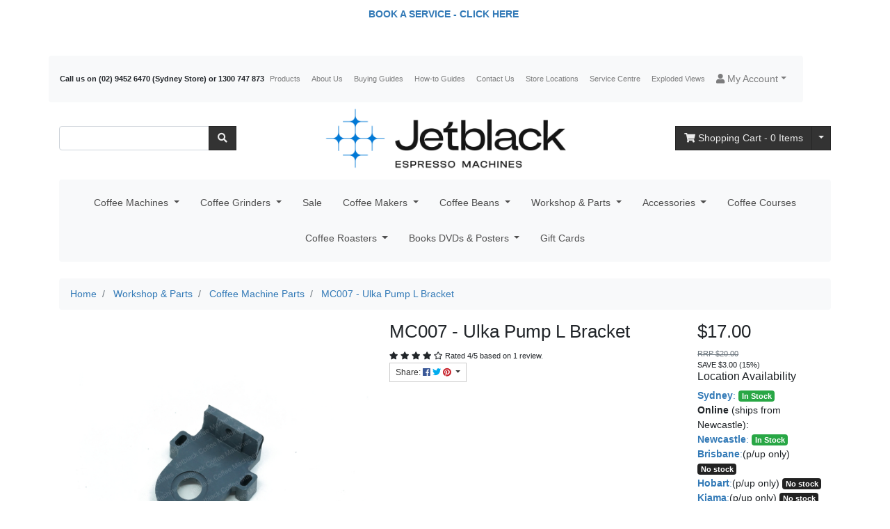

--- FILE ---
content_type: text/html; charset=utf-8
request_url: https://www.jetblackespresso.com.au/shop/p/ulka-pump-l-bracket/
body_size: 26889
content:
<!DOCTYPE html>
<html lang="en">
<head itemscope itemtype="http://schema.org/WebSite">
	<meta http-equiv="Content-Type" content="text/html; charset=utf-8" />
<meta name="keywords" content="Ulka,MC007 - Ulka Pump L Bracket" />
<meta name="description" content="MC007 - Ulka Pump L Bracket - Ulka" />
<meta name="viewport" content="width=device-width, initial-scale=1, shrink-to-fit=no">
<meta name="csrf-token" content="6c4bb5b9aceae946b88dc6f8b8885daa74dc1bb6,2faff58616a38001b3741c9e91a6d8388086d14a,1769457593" />
<meta property="og:image"
    content="https://www.jetblackespresso.com.au/assets/full/31126.jpg?20231215142357" />
<meta property="og:title" content="MC007 - Ulka Pump L Bracket" />
<meta property="og:site_name" content="Jetblack Espresso" />
<meta property="og:type"
    content="product" />
<meta property="og:url" content="https://www.jetblackespresso.com.au/shop/p/ulka-pump-l-bracket/" />
<meta property="og:description" content="MC007 - Ulka Pump L Bracket - Ulka" />
<title itemprop='name'>MC007 - Ulka Pump L Bracket</title>
<link rel="canonical" href="https://www.jetblackespresso.com.au/shop/p/ulka-pump-l-bracket/" itemprop="url" />
<link rel="shortcut icon" href="/assets/favicon_logo.png?1764819939" />
<!-- Neto Assets -->
<link rel="dns-prefetch preconnect" href="//cdn.neto.com.au">
<link rel="dns-prefetch" href="//use.fontawesome.com">
<link rel="dns-prefetch" href="//google-analytics.com">
<link rel="stylesheet" type="text/css" href="https://use.fontawesome.com/releases/v5.2.0/css/all.css" media="all"/>
<link rel="stylesheet" type="text/css" href="https://cdn.neto.com.au/assets/neto-cdn/jquery_ui/1.12.1/jquery-ui.min.css" media="all"/>
<!--[if lte IE 8]>
	<script type="text/javascript" src="https://cdn.neto.com.au/assets/neto-cdn/html5shiv/3.7.0/html5shiv.js"></script>
	<script type="text/javascript" src="https://cdn.neto.com.au/assets/neto-cdn/respond.js/1.3.0/respond.min.js"></script>
<![endif]-->
<!-- Begin: Script 104 -->
<!-- Global site tag (gtag.js) - Google Analytics -->
<script async src="https://www.googletagmanager.com/gtag/js?id=G-0LC4DMHE5T"></script>
<script>
  window.dataLayer = window.dataLayer || [];
  function gtag(){dataLayer.push(arguments);}
  gtag('js', new Date());
    gtag('config', 'G-0LC4DMHE5T', {
      send_page_view: false
    });
</script>
<!-- End: Script 104 -->
<!-- Begin: Script 105 -->
<script src="https://app.outsmart.digital/neto.js" defer></script>
<!-- End: Script 105 -->


	<link rel="preload" href="/assets/themes/jetblack-theme-staging/css/app.css?1764819939" as="style">
	<link rel="preload" href="/assets/themes/jetblack-theme-staging/css/style.css?1764819939" as="style">
	<link class="theme-selector" rel="stylesheet" type="text/css" href="/assets/themes/jetblack-theme-staging/css/app.css?1764819939" media="all"/>
	<link rel="stylesheet" type="text/css" href="/assets/themes/jetblack-theme-staging/css/style.css?1764819939" media="all"/>
</head>
<body id="n_product" class="n_jetblack-theme-staging">
<div class="bg-verylightblue text-center py-2">
        <div class="container">
            <div class="row">
                <div class="col-12">
                    <strong><p><span><strong><a href="https://www.jetblackespresso.com.au/shop/p/workshop-check-in-fee">BOOK A SERVICE - CLICK HERE</a>&nbsp;</strong></span></p></strong>
                </div>
            </div>
        </div>
    </div>
<a href="#main-content" class="sr-only sr-only-focusable">Skip to main content</a>
<header class="container wrapper-header py-3 1" aria-label="Header container">
	<div class="row pb-2">
		<nav class="navbar navbar-expand-md navbar-light bg-light mt-0 mt-md-2">
		  <div class="collapse navbar-collapse">
				<form class="d-block d-md-none" name="productsearch" method="get" action="/" role="search" aria-label="Product search">
					<input type="hidden" name="rf" value="kw"/>
					<div class="input-group">
						<input class="form-control ajax_search" value="" id="name_search-xs" autocomplete="off" name="kw" type="search" aria-label="Input search"/>
						<div class="input-group-append">
							<button type="submit" value="Search" class="btn btn-default" aria-label="Search site"><i class="fa fa-search" aria-hidden="true"></i></button>
						</div>
					</div>
				</form>
		    <ul class="navbar-nav navbar-small">
				<li><strong>Call us on (02) 9452 6470 (Sydney Store) or 1300 747 873</strong></li>
				<li class="nav-item ">
								<a href="/products" class="nav-link " >Products</a>
								</li><li class="nav-item ">
								<a href="/about-us" class="nav-link " >About Us</a>
								</li><li class="nav-item ">
								<a href="/buying-guides/" class="nav-link " >Buying Guides</a>
								</li><li class="nav-item ">
								<a href="/how-to-guides/" class="nav-link " >How-to Guides</a>
								</li><li class="nav-item ">
								<a href="/contact-us" class="nav-link " >Contact Us</a>
								</li><li class="nav-item ">
								<a href="/store-locations/" class="nav-link " >Store Locations</a>
								</li><li class="nav-item ">
								<a href="/service-centre/" class="nav-link " >Service Centre</a>
								</li><li class="nav-item ">
								<a href="/exploded-views/" class="nav-link " >Exploded Views</a>
								</li>
				</ul>
			<ul class="navbar-nav navbar-right" role="navigation" aria-label="Accounts menu">
				<li class="nav-item dropdown">
					<a href="https://www.jetblackespresso.com.au/_myacct" role="button" class="nav-link dropdown-toggle" data-toggle="dropdown" aria-haspopup="true" aria-expanded="false" aria-label="Account dropdown"><i class="fa fa-user"></i> <span class="visible-lg visible-inline-lg">My Account</span></a>
					<ul class="dropdown-menu dropdown-menu-right">
						<li><a class="dropdown-item" href="https://www.jetblackespresso.com.au/_myacct">Account Home</a></li>
						<li><a class="dropdown-item" href="https://www.jetblackespresso.com.au/_myacct#orders">Orders</a></li>
						<li><a class="dropdown-item" href="https://www.jetblackespresso.com.au/_myacct#quotes">Quotes</a></li>
						<li><a class="dropdown-item" href="https://www.jetblackespresso.com.au/_myacct/payrec">Pay Invoices</a></li>
						<li><a class="dropdown-item" href="https://www.jetblackespresso.com.au/_myacct/favourites">Reorder</a></li>
						<li><a class="dropdown-item" href="https://www.jetblackespresso.com.au/_myacct/wishlist">Wishlists</a></li>
						<li><a class="dropdown-item" href="https://www.jetblackespresso.com.au/_myacct/warranty">Resolution Centre</a></li>
						<li><a class="dropdown-item" href="https://www.jetblackespresso.com.au/_myacct/edit_account">Edit My Details</a></li>
						<li><a class="dropdown-item" href="https://www.jetblackespresso.com.au/_myacct/edit_address">Edit My Address Book</a></li>
						<li class="divider"><div class="dropdown-divider"></div></li>
						<li> <a class="dropdown-item" href="https://www.jetblackespresso.com.au/_myacct/login" title="Login">Login</a> </li>
							<li> <a class="dropdown-item" href="https://www.jetblackespresso.com.au/_myacct/register" title="Register">Register</a> </li>
						</ul>
				</li>
			</ul>
		  </div>
		</nav>
	</div>
	<div class="row pb-2 align-items-center">
	<!--search box-->
		<div class="d-none d-md-block col-12 col-sm-8 col-md-3 col-lg-3">
			<div class="header-search pt-2 pt-md-0">
				<form name="productsearch" method="get" action="/" role="search" aria-label="Product search">
					<input type="hidden" name="rf" value="kw"/>
					<div class="input-group">
						<input class="form-control ajax_search" value="" id="name_search" autocomplete="off" name="kw" type="search" aria-label="Input search"/>
						<div class="input-group-append">
							<button type="submit" value="Search" class="btn btn-default" aria-label="Search site"><i class="fa fa-search" aria-hidden="true"></i></button>
						</div>
					</div>
				</form>
			</div>
		</div>
		<!--Jetblack Logo-->
		<div class="col-12 col-sm-4 col-md-6 col-lg-6 wrapper-logo text-sm-left">
			<a href="https://www.jetblackespresso.com.au" title="Jetblack Espresso">
				<img class="logo" src="/assets/website_logo.png?1764819939" alt="Jetblack Espresso logo"/>
			</a>
		</div>
		<!--Mobile search-->
		<div class="col-7 col-sm-8 d-flex d-md-none">
			<div class="header-search p-0 pt-md-0 col-sm-8">
				<form name="productsearch" method="get" action="/" role="search" aria-label="Product search">
					<input type="hidden" name="rf" value="kw"/>
					<div class="input-group">
						<input class="form-control form-control-sm ajax_search" value="" id="name_search" autocomplete="off" name="kw" type="search" aria-label="Input search"/>
						<div class="input-group-append">
							<button type="submit" value="Search" class="btn btn-default btn-sm" aria-label="Search site"><i class="fa fa-search" aria-hidden="true"></i></button>
						</div>
					</div>
				</form>
			</div>
		</div>
		<!--Cart button-->
		<div class="col-5 col-sm-8 d-flex d-md-none">
			<button class="navbar-toggler" type="button" data-toggle="collapse" data-target="#navbarMainMenu" aria-controls="navbarMainMenu" aria-expanded="false" aria-label="Toggle navigation">
				<i class="fa fa-bars" aria-hidden="true"></i>
				<br />Menu
			</button>
			<a class="navbar-toggler d-sm-inline-block d-md-none" href="/products" aria-label="Product categories">
				<i class="fa fa-gift" aria-hidden="true"></i>
				<br />Shop
			</a>
			<a class="navbar-toggler d-sm-inline-block d-md-none" href="https://www.jetblackespresso.com.au/_mycart?tkn=cart&ts=1769457593021991" aria-label="Shopping cart">
				<i class="fa fa-shopping-cart" aria-hidden="true"></i>
				<span class="badge badge-pill badge-secondary" rel="a2c_item_count">0</span>
				<br />Cart
			</a>
		</div>
		<div class="d-none d-md-block col-md-3 col-lg-3 text-right">
			<div id="header-cart" class="btn-group" role="group">
				<a href="https://www.jetblackespresso.com.au/_mycart?tkn=cart&ts=1769457593878631" class="btn btn-default" id="cartcontentsheader">
					<i class="fa fa-shopping-cart" aria-hidden="true"></i> <span class="d-none d-lg-inline">Shopping Cart</span> - <span rel="a2c_item_count">0</span> Items
				</a>
				<button type="button" class="btn btn-default dropdown-toggle dropdown-toggle-split" data-toggle="dropdown" aria-haspopup="true" aria-expanded="false" aria-label="Shopping cart dropdown">
					<span class="sr-only">Toggle Dropdown</span>
				</button>
				<ul class="dropdown-menu dropdown-menu-right float-right">
					<li class="box" id="neto-dropdown">
						<div class="body" id="cartcontents"></div>
						<div class="footer"></div>
					</li>
				</ul>
			</div>
		</div>
	</div>
	<div class="row pb-2">
		<div class="col">
				<div class="navbar navbar-expand-md navbar-light bg-light mt-0 mt-md-2">
					<div class="collapse navbar-collapse" id="navbarMainMenu">
						<ul class="navbar-nav mr-auto" role="navigation" aria-label="Main menu">
								<li class="dropdown dropdown-hover"> <a href="https://www.jetblackespresso.com.au/shop/ac/coffee-machines/" class="dropdown-toggle">Coffee Machines <span class="caret"></span></a>
											<ul class="dropdown-menu">
													<li class="dropdown dropdown-hover dropdown-hover-horizontal"> <a href="https://www.jetblackespresso.com.au/shop/ac/best-home-coffee-machines/" class="dropdown-toggle">Home Coffee Machines</a>
											<ul class="dropdown-menu dropdown-menu-horizontal">
													<li class=""> <a href="https://www.jetblackespresso.com.au/shop/ac/ACS-coffee-machines/" >ACS Coffee Machines</a>
											</li><li class=""> <a href="https://www.jetblackespresso.com.au/shop/ac/ascaso-coffee-machines" >Ascaso Coffee Machines</a>
											</li><li class=""> <a href="https://www.jetblackespresso.com.au/shop/ac/bezzera-coffee-machines/" >Bezzera Coffee Machines</a>
											</li><li class=""> <a href="https://www.jetblackespresso.com.au/shop/ac/ecm-manufacture-coffee-machines/" >ECM Manufacture Coffee Machines</a>
											</li><li class=""> <a href="https://www.jetblackespresso.com.au/shop/ac/elektra-coffee-machines/" >Elektra Coffee Machines</a>
											</li><li class=""> <a href="https://www.jetblackespresso.com.au/shop/ac/expobar-coffee-machines/" >Expobar Coffee Machines</a>
											</li><li class=""> <a href="https://www.jetblackespresso.com.au/gaggia-coffee-machines/" >Gaggia Coffee Machines</a>
											</li><li class=""> <a href="https://www.jetblackespresso.com.au/shop/ac/isomac-coffee-machines/" >Isomac Coffee Machines</a>
											</li><li class=""> <a href="https://www.jetblackespresso.com.au/shop/ac/izzo-coffee-machines/" >Izzo Coffee Machines</a>
											</li><li class=""> <a href="https://www.jetblackespresso.com.au/shop/ac/kees-van-der-westen-coffee-machines/" >Kees van der Westen Coffee Machines</a>
											</li><li class=""> <a href="https://www.jetblackespresso.com.au/shop/ac/la-marzocco-coffee-machines/" >La Marzocco Coffee Machines</a>
											</li><li class=""> <a href="https://www.jetblackespresso.com.au/shop/ac/la-pavoni-coffee-machines/" >La Pavoni Coffee Machines</a>
											</li><li class=""> <a href="https://www.jetblackespresso.com.au/shop/ac/la-spaziale-coffee-machines/" >La Spaziale Coffee Machines</a>
											</li><li class=""> <a href="https://www.jetblackespresso.com.au/shop/ac/lelit-coffee-machines/" >Lelit Coffee Machines</a>
											</li><li class=""> <a href="https://www.jetblackespresso.com.au/shop/ac/nuova-simonelli-coffee-machines/" >Nuova Simonelli Coffee Machines</a>
											</li><li class=""> <a href="https://www.jetblackespresso.com.au/shop/ac/nurri-coffee-machines/" >Nurri Coffee Machines</a>
											</li><li class=""> <a href="https://www.jetblackespresso.com.au/shop/ac/profitec-coffee-machines/" >Profitec Coffee Machines</a>
											</li><li class=""> <a href="https://www.jetblackespresso.com.au/shop/ac/rancilio-coffee-machines/" >Rancilio Coffee Machines</a>
											</li><li class=""> <a href="https://www.jetblackespresso.com.au/shop/ac/rocket-coffee-machines/" >Rocket Coffee Machines</a>
											</li><li class=""> <a href="https://www.jetblackespresso.com.au/sanremo/" >Sanremo Coffee Machines</a>
											</li><li class=""> <a href="https://www.jetblackespresso.com.au/slayer-coffee-machines/" >Slayer Coffee Machines</a>
											</li><li class=""> <a href="https://www.jetblackespresso.com.au/shop/ac/stone-coffee-machines/" >Stone Coffee Machines</a>
											</li><li class=""> <a href="https://www.jetblackespresso.com.au/shop/ac/vibiemme-coffee-machines/" >Vibiemme Coffee Machines</a>
											</li><li class=""> <a href="https://www.jetblackespresso.com.au/shop/ac/wega-coffee-machines/" >Wega Coffee Machines</a>
											</li>
												</ul>
											</li><li class=""> <a href="https://www.jetblackespresso.com.au/shop/ac/office-coffee-machines/" >Office Coffee Machines</a>
											</li><li class=""> <a href="https://www.jetblackespresso.com.au/shop/ac/commercial-coffee-machines/" >Commercial Coffee Machines</a>
											</li><li class=""> <a href="https://www.jetblackespresso.com.au/shop/ac/second-hand-coffee-machines/" >Refurbished Coffee Machines</a>
											</li>
												</ul>
											</li><li class="dropdown dropdown-hover"> <a href="https://www.jetblackespresso.com.au/shop/ac/coffee-grinders/" class="dropdown-toggle">Coffee Grinders <span class="caret"></span></a>
											<ul class="dropdown-menu">
													<li class="dropdown dropdown-hover dropdown-hover-horizontal"> <a href="https://www.jetblackespresso.com.au/shop/ac/new-grinders/" class="dropdown-toggle">By Brand</a>
											<ul class="dropdown-menu dropdown-menu-horizontal">
													<li class=""> <a href="https://www.jetblackespresso.com.au/shop/ac/ascaso-coffee-grinders/" >Ascaso Coffee Grinders</a>
											</li><li class=""> <a href="https://www.jetblackespresso.com.au/shop/ac/baratza-coffee-grinders/" >Baratza Coffee Grinders</a>
											</li><li class=""> <a href="https://www.jetblackespresso.com.au/shop/ac/bezzera-coffee-grinders/" >Bezzera Coffee Grinders</a>
											</li><li class=""> <a href="https://www.jetblackespresso.com.au/shop/ac/ceado-coffee-grinders/" >Ceado Coffee Grinders</a>
											</li><li class=""> <a href="https://www.jetblackespresso.com.au/shop/ac/compak-coffee-grinders/" >Compak Coffee Grinders</a>
											</li><li class=""> <a href="https://www.jetblackespresso.com.au/df64-coffee-grinders/" >DF64 Coffee Grinders</a>
											</li><li class=""> <a href="https://www.jetblackespresso.com.au/shop/ac/ecm/" >ECM Coffee Grinders</a>
											</li><li class=""> <a href="https://www.jetblackespresso.com.au/shop/ac/eureka-coffee-grinders/" >Eureka Coffee Grinders</a>
											</li><li class=""> <a href="https://www.jetblackespresso.com.au/fiorenzato-coffee-grinders/" >Fiorenzato Coffee Grinders</a>
											</li><li class=""> <a href="https://www.jetblackespresso.com.au/shop/ac/lelit-coffee-grinders/" >Lelit Coffee Grinders</a>
											</li><li class=""> <a href="https://www.jetblackespresso.com.au/shop/ac/macap-coffee-grinders/" >Macap Coffee Grinders</a>
											</li><li class=""> <a href="https://www.jetblackespresso.com.au/shop/ac/mahlkonig-coffee-grinders/" >Mahlkonig Coffee Grinders</a>
											</li><li class=""> <a href="https://www.jetblackespresso.com.au/shop/ac/mazzer-grinders/" >Mazzer Coffee Grinders</a>
											</li><li class=""> <a href="https://www.jetblackespresso.com.au/shop/ac/profitec-coffee-grinders/" >Profitec Coffee Grinders</a>
											</li><li class=""> <a href="https://www.jetblackespresso.com.au/shop/ac/rancilio-coffee-grinders/" >Rancilio Coffee Grinders</a>
											</li><li class=""> <a href="https://www.jetblackespresso.com.au/shop/ac/rocket-coffee-grinders/" >Rocket Coffee Grinders</a>
											</li><li class=""> <a href="https://www.jetblackespresso.com.au/sanremo/~-1082" >Sanremo coffee grinders</a>
											</li>
												</ul>
											</li><li class=""> <a href="https://www.jetblackespresso.com.au/shop/ac/hand-grinders/" >Hand Grinders</a>
											</li><li class=""> <a href="https://www.jetblackespresso.com.au/shop/ac/second-hand-coffee-grinders/" >Refurbished Coffee Grinders</a>
											</li><li class=""> <a href="https://www.jetblackespresso.com.au/single-dose-grinder/" >Single Dose Grinder</a>
											</li>
												</ul>
											</li><li class=""> <a href="https://www.jetblackespresso.com.au/shop/ac/Sale/" >Sale </a>
											</li><li class="dropdown dropdown-hover"> <a href="https://www.jetblackespresso.com.au/shop/ac/coffee-makers/" class="dropdown-toggle">Coffee Makers <span class="caret"></span></a>
											<ul class="dropdown-menu">
													<li class=""> <a href="https://www.jetblackespresso.com.au/shop/ac/cold-brew-coffee/" >Cold Drip</a>
											</li><li class=""> <a href="https://www.jetblackespresso.com.au/shop/ac/milk-frothers/" >Milk Frothers</a>
											</li><li class=""> <a href="https://www.jetblackespresso.com.au/shop/ac/plungers/" >Plungers</a>
											</li><li class="dropdown dropdown-hover dropdown-hover-horizontal"> <a href="https://www.jetblackespresso.com.au/shop/ac/portable-espresso-makers/" class="dropdown-toggle">Portable Espresso Makers</a>
											<ul class="dropdown-menu dropdown-menu-horizontal">
													<li class=""> <a href="https://www.jetblackespresso.com.au/ac/handpresso" >Handpresso</a>
											</li>
												</ul>
											</li><li class="dropdown dropdown-hover dropdown-hover-horizontal"> <a href="https://www.jetblackespresso.com.au/shop/ac/pour-over/" class="dropdown-toggle">Pour Over</a>
											<ul class="dropdown-menu dropdown-menu-horizontal">
													<li class=""> <a href="https://www.jetblackespresso.com.au/shop/ac/drip/" >Drip</a>
											</li>
												</ul>
											</li><li class=""> <a href="https://www.jetblackespresso.com.au/shop/ac/stove-top-coffee-makers/" >Stove Top</a>
											</li><li class=""> <a href="https://www.jetblackespresso.com.au/coffee-makers/syphon/" >Syphon </a>
											</li>
												</ul>
											</li><li class="dropdown dropdown-hover"> <a href="https://www.jetblackespresso.com.au/shop/ac/coffee-beans/" class="dropdown-toggle">Coffee Beans <span class="caret"></span></a>
											<ul class="dropdown-menu">
													<li class=""> <a href="https://www.jetblackespresso.com.au/shop/ac/roasted-coffee-beans/" >Roasted Coffee Beans</a>
											</li><li class=""> <a href="https://www.jetblackespresso.com.au/shop/ac/green-coffee-beans/" >Green Coffee Beans</a>
											</li>
												</ul>
											</li><li class="dropdown dropdown-hover"> <a href="https://www.jetblackespresso.com.au/shop/ac/workshop-parts/" class="dropdown-toggle">Workshop & Parts <span class="caret"></span></a>
											<ul class="dropdown-menu">
													<li class="dropdown dropdown-hover dropdown-hover-horizontal"> <a href="https://www.jetblackespresso.com.au/shop/ac/coffee-machine-parts/" class="dropdown-toggle">Coffee Machine Parts</a>
											<ul class="dropdown-menu dropdown-menu-horizontal">
													<li class="dropdown dropdown-hover dropdown-hover-horizontal"> <a href="https://www.jetblackespresso.com.au/shop/ac/by-brand/" class="dropdown-toggle">By Brand</a>
											<ul class="dropdown-menu dropdown-menu-horizontal">
													<li class=""> <a href="https://www.jetblackespresso.com.au/shop/ac/ACS-parts/" >ACS Parts</a>
											</li><li class=""> <a href="https://www.jetblackespresso.com.au/shop/ac/ascaso-parts/" >Ascaso Parts</a>
											</li><li class=""> <a href="https://www.jetblackespresso.com.au/shop/ac/astoria/" >Astoria Parts</a>
											</li><li class=""> <a href="https://www.jetblackespresso.com.au/shop/ac/aurora-brugnetti-parts/" >Aurora-Brugnetti Parts</a>
											</li><li class=""> <a href="https://www.jetblackespresso.com.au/shop/ac/bezzera-parts/" >Bezzera Parts</a>
											</li><li class=""> <a href="https://www.jetblackespresso.com.au/shop/ac/bfc-diadema/" >BFC-Diadema Parts</a>
											</li><li class=""> <a href="https://www.jetblackespresso.com.au/shop/ac/brasilia-parts/" >Brasilia Parts</a>
											</li><li class=""> <a href="https://www.jetblackespresso.com.au/shop/ac/carimali-parts/" >Carimali Parts</a>
											</li><li class=""> <a href="https://www.jetblackespresso.com.au/shop/ac/cimbali-parts/" >Cimbali Parts</a>
											</li><li class=""> <a href="https://www.jetblackespresso.com.au/shop/ac/conti-parts/" >Conti Parts</a>
											</li><li class=""> <a href="https://www.jetblackespresso.com.au/shop/ac/dalle-corte-parts/" >Dalle Corte Parts</a>
											</li><li class=""> <a href="https://www.jetblackespresso.com.au/shop/ac/ecm-italy-parts/" >ECM (Italy) Parts</a>
											</li><li class=""> <a href="https://www.jetblackespresso.com.au/shop/ac/ecm-manufacture-parts/" >ECM Manufacture Parts</a>
											</li><li class=""> <a href="https://www.jetblackespresso.com.au/shop/ac/elektra-parts/" >Elektra Parts</a>
											</li><li class=""> <a href="https://www.jetblackespresso.com.au/shop/ac/expobar-parts/" >Expobar Parts</a>
											</li><li class=""> <a href="https://www.jetblackespresso.com.au/shop/ac/faema-parts/" >Faema Parts</a>
											</li><li class=""> <a href="https://www.jetblackespresso.com.au/shop/ac/francis-francis-parts/" >Francis Francis Parts</a>
											</li><li class=""> <a href="https://www.jetblackespresso.com.au/shop/ac/futuremat-parts/" >Futuremat Parts</a>
											</li><li class=""> <a href="https://www.jetblackespresso.com.au/shop/ac/gaggia-parts/" >Gaggia Parts</a>
											</li><li class=""> <a href="https://www.jetblackespresso.com.au/shop/ac/grimac-parts/" >Grimac Parts</a>
											</li><li class=""> <a href="https://www.jetblackespresso.com.au/shop/ac/isomac-parts/" >Isomac Parts</a>
											</li><li class=""> <a href="https://www.jetblackespresso.com.au/shop/ac/izzo-parts/" >Izzo Parts</a>
											</li><li class=""> <a href="https://www.jetblackespresso.com.au/shop/ac/kees-van-der-westen-parts/" >Kees Van Der Westen Parts</a>
											</li><li class=""> <a href="https://www.jetblackespresso.com.au/shop/ac/la-marzocco-parts/" >La Marzocco Parts</a>
											</li><li class=""> <a href="https://www.jetblackespresso.com.au/shop/ac/la-pavoni-parts/" >La Pavoni Parts</a>
											</li><li class=""> <a href="https://www.jetblackespresso.com.au/shop/ac/la-scala-parts/" >La Scala Parts</a>
											</li><li class=""> <a href="https://www.jetblackespresso.com.au/shop/ac/lelit-parts/" >Lelit Parts</a>
											</li><li class=""> <a href="https://www.jetblackespresso.com.au/shop/ac/nuova-simonelli-parts/" >Nuova Simonelli Parts</a>
											</li><li class=""> <a href="https://www.jetblackespresso.com.au/shop/ac/profitec-parts/" >Profitec Parts</a>
											</li><li class=""> <a href="https://www.jetblackespresso.com.au/shop/ac/rancilio-parts/" >Rancilio Parts</a>
											</li><li class=""> <a href="https://www.jetblackespresso.com.au/shop/ac/rocket-parts/" >Rocket Parts</a>
											</li><li class=""> <a href="https://www.jetblackespresso.com.au/shop/ac/royal-parts/" >Royal Parts</a>
											</li><li class=""> <a href="https://www.jetblackespresso.com.au/shop/ac/saeco-parts/" >Saeco Parts</a>
											</li><li class=""> <a href="https://www.jetblackespresso.com.au/shop/ac/san-marco-parts/" >San Marco Parts</a>
											</li><li class=""> <a href="https://www.jetblackespresso.com.au/shop/ac/sanremo-parts/" >Sanremo Parts</a>
											</li><li class=""> <a href="https://www.jetblackespresso.com.au/shop/ac/savinelli-parts/" >Savinelli Parts</a>
											</li><li class=""> <a href="https://www.jetblackespresso.com.au/shop/ac/spaziale-parts/" >Spaziale Parts</a>
											</li><li class=""> <a href="https://www.jetblackespresso.com.au/shop/ac/sv-italia-parts/" >SV Italia Parts</a>
											</li><li class=""> <a href="https://www.jetblackespresso.com.au/shop/ac/vibiemme-parts/" >Vibiemme Parts</a>
											</li><li class=""> <a href="https://www.jetblackespresso.com.au/shop/ac/victoria-auduino-parts/" >Victoria Auduino Parts</a>
											</li><li class=""> <a href="https://www.jetblackespresso.com.au/shop/ac/vst-filter-baskets/" >VST Filter Baskets</a>
											</li><li class=""> <a href="https://www.jetblackespresso.com.au/shop/ac/wega-parts/" >Wega Parts</a>
											</li>
												</ul>
											</li><li class="dropdown dropdown-hover dropdown-hover-horizontal"> <a href="https://www.jetblackespresso.com.au/shop/ac/by-type/" class="dropdown-toggle">By Type</a>
											<ul class="dropdown-menu dropdown-menu-horizontal">
													<li class=""> <a href="https://www.jetblackespresso.com.au/shop/ac/anti-vacuum-valves/" >Anti-Vacuum Valves</a>
											</li><li class=""> <a href="https://www.jetblackespresso.com.au/shop/ac/control-boards/" >Control Boards</a>
											</li><li class=""> <a href="https://www.jetblackespresso.com.au/shop/ac/e61-group-head-parts/" >E61 Group Head Parts</a>
											</li><li class=""> <a href="https://www.jetblackespresso.com.au/shop/ac/expansion-valves/" >Expansion Valves</a>
											</li><li class=""> <a href="https://www.jetblackespresso.com.au/shop/ac/fasteners/" >Fasteners</a>
											</li><li class=""> <a href="https://www.jetblackespresso.com.au/shop/ac/filter-baskets/" >Filter Baskets</a>
											</li><li class=""> <a href="https://www.jetblackespresso.com.au/shop/ac/fittings/" >Fittings</a>
											</li><li class=""> <a href="https://www.jetblackespresso.com.au/shop/ac/gaskets/" >Gaskets</a>
											</li><li class=""> <a href="https://www.jetblackespresso.com.au/shop/ac/group-head-seals/" >Group Head Seals</a>
											</li><li class=""> <a href="https://www.jetblackespresso.com.au/shop/ac/heating-elements/" >Heating Elements</a>
											</li><li class=""> <a href="https://www.jetblackespresso.com.au/shop/ac/hoses/" >Hoses</a>
											</li><li class=""> <a href="https://www.jetblackespresso.com.au/shop/ac/indicator-lights/" >Indicator Lights</a>
											</li><li class=""> <a href="https://www.jetblackespresso.com.au/shop/ac/o-rings/" >O-Rings</a>
											</li><li class=""> <a href="https://www.jetblackespresso.com.au/shop/ac/portafilter/" >Portafilter</a>
											</li><li class=""> <a href="https://www.jetblackespresso.com.au/shop/ac/portafilter-bottomless/" >Portafilter (Bottomless)</a>
											</li><li class=""> <a href="https://www.jetblackespresso.com.au/shop/ac/portafilter-with-guage/" >Portafilter (with Gauge)</a>
											</li><li class=""> <a href="https://www.jetblackespresso.com.au/shop/ac/pressurestats/" >Pressurestats</a>
											</li><li class=""> <a href="https://www.jetblackespresso.com.au/shop/ac/pumps-rotary/" >Pumps (Rotary)</a>
											</li><li class=""> <a href="https://www.jetblackespresso.com.au/shop/ac/pumps-vibrating/" >Pumps (Vibrating)</a>
											</li><li class=""> <a href="https://www.jetblackespresso.com.au/workshop-parts/coffee-machine-parts/by-type/reservoirs/" >Reservoirs</a>
											</li><li class=""> <a href="https://www.jetblackespresso.com.au/shop/ac/safety-valves/" >Safety Valves</a>
											</li><li class=""> <a href="https://www.jetblackespresso.com.au/shop/ac/shower-screens/" >Shower Screens</a>
											</li><li class=""> <a href="https://www.jetblackespresso.com.au/shop/ac/solenoid-valves/" >Solenoid Valves</a>
											</li><li class=""> <a href="https://www.jetblackespresso.com.au/shop/ac/spouts-group/" >Spouts (Group)</a>
											</li><li class=""> <a href="https://www.jetblackespresso.com.au/shop/ac/steam-tips/" >Steam Tips</a>
											</li><li class=""> <a href="https://www.jetblackespresso.com.au/shop/ac/switches/" >Switches</a>
											</li><li class=""> <a href="https://www.jetblackespresso.com.au/shop/ac/thermostats/" >Thermostats</a>
											</li><li class=""> <a href="https://www.jetblackespresso.com.au/shop/ac/water-level-probes/" >Water Level Probes</a>
											</li>
												</ul>
											</li>
												</ul>
											</li><li class="dropdown dropdown-hover dropdown-hover-horizontal"> <a href="https://www.jetblackespresso.com.au/shop/ac/coffee-grinder-parts/" class="dropdown-toggle">Coffee Grinder Parts</a>
											<ul class="dropdown-menu dropdown-menu-horizontal">
													<li class=""> <a href="https://www.jetblackespresso.com.au/shop/ac/all-grinder-burrs/" >All Grinder Burrs</a>
											</li><li class=""> <a href="https://www.jetblackespresso.com.au/shop/ac/anfim-grinder-parts/" >Anfim</a>
											</li><li class=""> <a href="https://www.jetblackespresso.com.au/grinder-parts-ascaso" >Ascaso</a>
											</li><li class=""> <a href="https://www.jetblackespresso.com.au/shop/ac/ceado-grinder-parts/" >Ceado</a>
											</li><li class=""> <a href="https://www.jetblackespresso.com.au/shop/ac/compak-grinder-parts/" >Compak</a>
											</li><li class=""> <a href="https://www.jetblackespresso.com.au/ecm/" >ECM</a>
											</li><li class=""> <a href="https://www.jetblackespresso.com.au/shop/ac/eureka-grinder-parts/" >Eureka</a>
											</li><li class=""> <a href="https://www.jetblackespresso.com.au/shop/ac/lelit-grinder-parts/" >Lelit</a>
											</li><li class=""> <a href="https://www.jetblackespresso.com.au/shop/ac/macap-grinder-parts/" >Macap</a>
											</li><li class=""> <a href="https://www.jetblackespresso.com.au/shop/ac/mahlkonig-grinder-parts/" >Mahlkonig</a>
											</li><li class=""> <a href="https://www.jetblackespresso.com.au/shop/ac/mazzer-grinder-parts/" >Mazzer</a>
											</li><li class=""> <a href="https://www.jetblackespresso.com.au/shop/ac/profitec-grinder-parts/" >Profitec</a>
											</li><li class=""> <a href="https://www.jetblackespresso.com.au/shop/ac/rancilio-grinder-parts/" >Rancilio</a>
											</li>
												</ul>
											</li><li class=""> <a href="https://www.jetblackespresso.com.au/shop/ac/coffee-roaster-parts/" >Coffee Roaster Parts</a>
											</li><li class=""> <a href="https://www.jetblackespresso.com.au/shop/ac/technician-tools-products/" >Technician Tools & Products</a>
											</li><li class=""> <a href="https://www.jetblackespresso.com.au/shop/ac/espresso-machine-services/" >Espresso Machine Services</a>
											</li><li class=""> <a href="https://www.jetblackespresso.com.au/shop/ac/handpresso-parts/" >Handpresso Parts</a>
											</li><li class=""> <a href="https://www.jetblackespresso.com.au/service-kits/" >Service Kits</a>
											</li>
												</ul>
											</li><li class="dropdown dropdown-hover"> <a href="https://www.jetblackespresso.com.au/shop/ac/coffee-accessories/" class="dropdown-toggle">Accessories <span class="caret"></span></a>
											<ul class="dropdown-menu">
													<li class=""> <a href="https://www.jetblackespresso.com.au/ascaso-accessories" >Ascaso Accessories</a>
											</li><li class="dropdown dropdown-hover dropdown-hover-horizontal"> <a href="https://www.jetblackespresso.com.au/shop/ac/profitec-accessories/" class="dropdown-toggle">Profitec Accessories</a>
											<ul class="dropdown-menu dropdown-menu-horizontal">
													<li class=""> <a href="https://www.jetblackespresso.com.au/customize-your-profitec/" >Customize Your Profitec </a>
											</li>
												</ul>
											</li><li class="dropdown dropdown-hover dropdown-hover-horizontal"> <a href="https://www.jetblackespresso.com.au/wiedemann-accessories/" class="dropdown-toggle">Wiedemann Accessories</a>
											<ul class="dropdown-menu dropdown-menu-horizontal">
													<li class=""> <a href="https://www.jetblackespresso.com.au/distribution-tool/" >Distribution Tool</a>
											</li><li class=""> <a href="https://www.jetblackespresso.com.au/espresso-cover/" >Espresso Cover</a>
											</li><li class=""> <a href="https://www.jetblackespresso.com.au/funnels/" >Funnels</a>
											</li><li class=""> <a href="https://www.jetblackespresso.com.au/hangup/" >Hangup</a>
											</li><li class=""> <a href="https://www.jetblackespresso.com.au/hopper-lids/" >Hopper Lids</a>
											</li><li class=""> <a href="https://www.jetblackespresso.com.au/la-marzocco/" >La Marzocco</a>
											</li><li class=""> <a href="https://www.jetblackespresso.com.au/portafilter-handles/" >Portafilter Handles</a>
											</li><li class=""> <a href="https://www.jetblackespresso.com.au/side-panels/" >Side Panels </a>
											</li><li class=""> <a href="https://www.jetblackespresso.com.au/tamping-stations/" >Tamping Stations</a>
											</li><li class=""> <a href="https://www.jetblackespresso.com.au/tamps/" >Tamps</a>
											</li><li class=""> <a href="https://www.jetblackespresso.com.au/wiedenmann-handle-sets/" >Wiedenmann Handle Sets</a>
											</li>
												</ul>
											</li><li class=""> <a href="https://www.jetblackespresso.com.au/shop/ac/barista-kits/" >Barista Kits</a>
											</li><li class="dropdown dropdown-hover dropdown-hover-horizontal"> <a href="https://www.jetblackespresso.com.au/shop/ac/barista-tools/" class="dropdown-toggle">Barista Tools</a>
											<ul class="dropdown-menu dropdown-menu-horizontal">
													<li class=""> <a href="https://www.jetblackespresso.com.au/shop/ac/coffee-distribution-tool/" >Coffee Distribution Tools</a>
											</li><li class=""> <a href="https://www.jetblackespresso.com.au/dosing-funnels" >Dosing Rings & Funnels</a>
											</li>
												</ul>
											</li><li class=""> <a href="https://www.jetblackespresso.com.au/shop/ac/chocolate-shakers/" >Chocolate Shakers</a>
											</li><li class=""> <a href="https://www.jetblackespresso.com.au/shop/ac/cleaning-supplies/" >Cleaning Supplies</a>
											</li><li class="dropdown dropdown-hover dropdown-hover-horizontal"> <a href="https://www.jetblackespresso.com.au/shop/ac/coffee-cups-glasses/" class="dropdown-toggle">Coffee Cups & Glasses</a>
											<ul class="dropdown-menu dropdown-menu-horizontal">
													<li class=""> <a href="https://www.jetblackespresso.com.au/shop/ac/cups/" >Cups</a>
											</li><li class=""> <a href="https://www.jetblackespresso.com.au/shop/ac/glasses/" >Glasses</a>
											</li><li class=""> <a href="https://www.jetblackespresso.com.au/shop/ac/takeaway-cups/" >Takeaway Cups</a>
											</li><li class=""> <a href="https://www.jetblackespresso.com.au/shop/ac/travel-coffee-cups/" >Travel Coffee Cups</a>
											</li>
												</ul>
											</li><li class=""> <a href="https://www.jetblackespresso.com.au/shop/ac/coffee-storage/" >Coffee Storage</a>
											</li><li class=""> <a href="https://www.jetblackespresso.com.au/shop/ac/ecm-accessories/" >ECM Accessories</a>
											</li><li class=""> <a href="https://www.jetblackespresso.com.au/shop/ac/handpresso-accessories/" >Handpresso Accessories</a>
											</li><li class=""> <a href="https://www.jetblackespresso.com.au/shop/ac/hario-accessories/" >Hario Accessories</a>
											</li><li class=""> <a href="https://www.jetblackespresso.com.au/shop/ac/knock-bins/" >Knock Bins</a>
											</li><li class=""> <a href="https://www.jetblackespresso.com.au/la-marzocco-accessories/" >La Marzocco Accessories</a>
											</li><li class=""> <a href="https://www.jetblackespresso.com.au/shop/ac/lelit-accessories/" >Lelit Accessories</a>
											</li><li class=""> <a href="https://www.jetblackespresso.com.au/shop/ac/milk-jugs/" >Milk Jugs</a>
											</li><li class=""> <a href="https://www.jetblackespresso.com.au/roasting-accessories/" >Roasting Accessories</a>
											</li><li class=""> <a href="https://www.jetblackespresso.com.au/shop/ac/rocket-accessories/" >Rocket Accessories</a>
											</li><li class=""> <a href="https://www.jetblackespresso.com.au/sanremo-you-accessories/" >Sanremo You Accessories</a>
											</li><li class=""> <a href="https://www.jetblackespresso.com.au/accessories/coffee-scales/" >Scales</a>
											</li><li class=""> <a href="https://www.jetblackespresso.com.au/shop/ac/tampers/" >Tampers</a>
											</li><li class=""> <a href="https://www.jetblackespresso.com.au/shop/ac/tamping-mats-stands-and-bases/" >Tamping Mats, Stands and Bases</a>
											</li><li class=""> <a href="https://www.jetblackespresso.com.au/shop/ac/thermometers/" >Thermometers</a>
											</li><li class=""> <a href="https://www.jetblackespresso.com.au/shop/ac/water-filters/" >Water Filters</a>
											</li>
												</ul>
											</li><li class=""> <a href="https://www.jetblackespresso.com.au/shop/ac/barista-courses/" >Coffee Courses </a>
											</li><li class="dropdown dropdown-hover"> <a href="https://www.jetblackespresso.com.au/shop/ac/home-coffee-roaster/" class="dropdown-toggle">Coffee Roasters <span class="caret"></span></a>
											<ul class="dropdown-menu">
													<li class=""> <a href="https://www.jetblackespresso.com.au/coffee-roasters/hottop-coffee-roaster/" >Hottop Coffee Roasters</a>
											</li>
												</ul>
											</li><li class="dropdown dropdown-hover"> <a href="https://www.jetblackespresso.com.au/shop/ac/coffee-books-dvds-posters/" class="dropdown-toggle">Books DVDs & Posters <span class="caret"></span></a>
											<ul class="dropdown-menu">
													<li class=""> <a href="https://www.jetblackespresso.com.au/shop/ac/coffee-books/" >Coffee Books</a>
											</li><li class=""> <a href="https://www.jetblackespresso.com.au/shop/ac/coffee-dvds/" >Coffee DVDs</a>
											</li><li class=""> <a href="https://www.jetblackespresso.com.au/shop/ac/coffee-posters/" >Coffee Posters</a>
											</li>
												</ul>
											</li><li class=""> <a href="https://www.jetblackespresso.com.au/gift-cards/" >Gift Cards </a>
											</li>
						</ul>
					</div>
				</div>
			</div>
	</div>
</header>
<div id="main-content" class="container" role="main">
	<div class="row">
<div class="col-12">
		<nav aria-label="breadcrumb">
					<ol class="breadcrumb" itemscope itemtype="http://schema.org/BreadcrumbList">
						<li class="breadcrumb-item" itemprop="itemListElement" itemscope itemtype="http://schema.org/ListItem">
							<a href="https://www.jetblackespresso.com.au" itemprop="item"><span itemprop="name">Home</span></a>
							<meta itemprop="position" content="0" />
						</li><li class="breadcrumb-item" itemprop="itemListElement" itemscope itemtype="http://schema.org/ListItem">
							<a href="/shop/ac/workshop-parts/" itemprop="item"><span itemprop="name">Workshop &amp; Parts</span></a>
							<meta itemprop="position" content="1" />
						</li><li class="breadcrumb-item" itemprop="itemListElement" itemscope itemtype="http://schema.org/ListItem">
							<a href="/shop/ac/coffee-machine-parts/" itemprop="item"><span itemprop="name">Coffee Machine Parts</span></a>
							<meta itemprop="position" content="2" />
						</li><li class="breadcrumb-item" itemprop="itemListElement" itemscope itemtype="http://schema.org/ListItem">
							<a href="/shop/p/ulka-pump-l-bracket/" itemprop="item"><span itemprop="name">MC007 - Ulka Pump L Bracket</span></a>
							<meta itemprop="position" content="3" />
						</li></ol>
				</nav>
		<div class="row" itemscope itemtype="http://schema.org/Product">
			<section class="col-12 col-lg-5" role="contentinfo" aria-label="Product images">
				<div id="_jstl__images"><input type="hidden" id="_jstl__images_k0" value="template"/><input type="hidden" id="_jstl__images_v0" value="aW1hZ2Vz"/><input type="hidden" id="_jstl__images_k1" value="type"/><input type="hidden" id="_jstl__images_v1" value="aXRlbQ"/><input type="hidden" id="_jstl__images_k2" value="onreload"/><input type="hidden" id="_jstl__images_v2" value=""/><input type="hidden" id="_jstl__images_k3" value="content_id"/><input type="hidden" id="_jstl__images_v3" value="386"/><input type="hidden" id="_jstl__images_k4" value="sku"/><input type="hidden" id="_jstl__images_v4" value="31126"/><input type="hidden" id="_jstl__images_k5" value="preview"/><input type="hidden" id="_jstl__images_v5" value="y"/><div id="_jstl__images_r"><div class="main-image text-center mb-3">
	<a href="/assets/full/31126.jpg?20231215142357" data-lightbox="product-lightbox" data-title="Product main image" rel="product_images">
		<div class="zoom">
			<img src="/assets/full/31126.jpg?20231215142357" class="d-none" aria-hidden="true">
			<img src="/assets/thumbL/31126.jpg?20231215142357" rel="itmimg31126" alt="Product main image" border="0" id="main-image" itemprop="image">
		</div>
	</a>
</div>

<div class="row align-items-center">
	<div class="col-6 col-md-3 mb-3">
				<a href="/assets/alt_1/31126.jpg?20231215142354" data-lightbox="product-lightbox" data-title="Product image" rel="product_images">
					<img src="/assets/alt_1_thumb/31126.jpg?20231215142354" class="img-fluid product-image-small">
				</a>
			</div><div class="col-6 col-md-3 mb-3">
				<a href="/assets/alt_2/31126.jpg?20231215142355" data-lightbox="product-lightbox" data-title="Product image" rel="product_images">
					<img src="/assets/alt_2_thumb/31126.jpg?20231215142355" class="img-fluid product-image-small">
				</a>
			</div>
</div></div></div>
			</section>
			<section class="col-12 col-lg-7" role="contentinfo" aria-label="Products information">
				<div id="_jstl__header"><input type="hidden" id="_jstl__header_k0" value="template"/><input type="hidden" id="_jstl__header_v0" value="aGVhZGVy"/><input type="hidden" id="_jstl__header_k1" value="type"/><input type="hidden" id="_jstl__header_v1" value="aXRlbQ"/><input type="hidden" id="_jstl__header_k2" value="preview"/><input type="hidden" id="_jstl__header_v2" value="y"/><input type="hidden" id="_jstl__header_k3" value="sku"/><input type="hidden" id="_jstl__header_v3" value="31126"/><input type="hidden" id="_jstl__header_k4" value="content_id"/><input type="hidden" id="_jstl__header_v4" value="386"/><input type="hidden" id="_jstl__header_k5" value="onreload"/><input type="hidden" id="_jstl__header_v5" value=""/><div id="_jstl__header_r"><div class="row">
    <meta itemprop="brand" content="Ulka" />
    <div class="wrapper-product-title col-sm-8">
        <h1 itemprop="name" aria-label="Product Name">
            MC007 - Ulka Pump L Bracket
        </h1>
        <div id="_jstl__reviews"><input type="hidden" id="_jstl__reviews_k0" value="template"/><input type="hidden" id="_jstl__reviews_v0" value="cmV2aWV3cw"/><input type="hidden" id="_jstl__reviews_k1" value="type"/><input type="hidden" id="_jstl__reviews_v1" value="aXRlbQ"/><input type="hidden" id="_jstl__reviews_k2" value="onreload"/><input type="hidden" id="_jstl__reviews_v2" value=""/><input type="hidden" id="_jstl__reviews_k3" value="content_id"/><input type="hidden" id="_jstl__reviews_v3" value="386"/><input type="hidden" id="_jstl__reviews_k4" value="sku"/><input type="hidden" id="_jstl__reviews_v4" value="31126"/><div id="_jstl__reviews_r"><span class="small" itemprop="aggregateRating" itemscope itemtype="http://schema.org/AggregateRating">
		<i class="fas fa-star"></i>
		<i class="fas fa-star"></i>
		<i class="fas fa-star"></i>
		<i class="fas fa-star"></i>
		<i class="far fa-star"></i>
		Rated <span itemprop="ratingValue">4</span>/<span itemprop="bestRating">5</span> based on <span itemprop="ratingCount">1</span> review.
	</span>
</div></div>

        <div class="dropdown">
            <button class="btn btn-outline-secondary btn-sm dropdown-toggle" type="button" id="dropdownMenu31126" data-toggle="dropdown" aria-controls="shareDropdown31126" aria-label="Share product">
                Share: <i class="fab fa-facebook text-facebook" aria-hidden="true"></i>
                <i class="fab fa-twitter text-twitter" aria-hidden="true"></i>
                <i class="fab fa-pinterest text-pinterest" aria-hidden="true"></i>
                <span class="caret"></span>
            </button>
            <ul id="shareDropdown31126" class="dropdown-menu" aria-labelledby="dropdownMenu31126">
                <li><a class="dropdown-item js-social-share" href="//www.facebook.com/sharer/sharer.php?u=https%3A%2F%2Fwww.jetblackespresso.com.au%2Fshop%2Fp%2Fulka-pump-l-bracket%2F"><i class="fab fa-facebook text-facebook" aria-hidden="true"></i> Facebook</a></li>
                <li><a class="dropdown-item js-social-share" href="//twitter.com/intent/tweet/?text=MC007%20-%20Ulka%20Pump%20L%20Bracket&amp;url=https%3A%2F%2Fwww.jetblackespresso.com.au%2Fshop%2Fp%2Fulka-pump-l-bracket%2F"><i class="fab fa-twitter text-twitter" aria-hidden="true"></i> Twitter</a></li>
                <li><a class="dropdown-item js-social-share" href="//www.pinterest.com/pin/create/button/?url=https%3A%2F%2Fwww.jetblackespresso.com.au%2Fshop%2Fp%2Fulka-pump-l-bracket%2F&amp;media=https%3A%2F%2Fwww.jetblackespresso.com.au%2Fassets%2Ffull%2F31126.jpg%3F20231215142357&amp;description=MC007%20-%20Ulka%20Pump%20L%20Bracket"><i class="fab fa-pinterest text-pinterest" aria-hidden="true"></i> Pinterest</a></li>
            </ul>
        </div>
    </div>
    <div itemprop="offers" itemscope itemtype="http://schema.org/Offer" class="wrapper-pricing col-sm-4">
        <meta itemprop="priceCurrency" content="AUD">
        <div class="h1" id="mainprice" data-price="17" itemprop="price" content="17" aria-label="Store Price">
            <!--this basically works out if there are variants and puts in 'from' -->
            $17.00</div>
        <!-- stopping it from generating 'save 100%' falsely-->
        <div class="productrrp text-muted small" aria-label="RRP Price">
            <s>RRP $20.00</s>
        </div>
        <div class="productsave small" aria-label="Save Price">
            SAVE $3.00 (15%)
        </div>
        
        <!-- General stock states -->
        <!--  Stock set up for preorder with an arrival date --> <!--  Stock available on order --> <!-- Newer template availability options-->
        <h4>Location Availability</h4><!-- Item specific stock states -->
        <!--  Stock ended --> <!--  Stock in warehouse --> <!-- false Stock ended --> <!-- false Stock in warehouse --> <!--  Stock on a boat --> <!--  Stock available with a supplier --> <!--  Stock unavailable with a supplier but with known ETA --> <!--  Stock unavailable with a supplier --> <!--  Stock going end of life --> <div id="values-Brisbane"
             data-warehousename="Brisbane"
             data-today="1769457595"
             data-allowoversell="n"
             data-instockdate="0"
             data-arrivaldate=""
             data-formattedarrivaldate=""
             data-preorder="0"
             data-kit="0"
             data-quantity="5"
             data-inventoried="n"
             data-misc4="n"
             data-misc10="n"
             data-misc11="0000-00-00"
             data-formattedmisc11=""
             data-inpreorder="false"
             data-specialorder="false"
             data-inwarehouse="false"
             data-intransit="false"
             data-unavailable="false"
             data-insupply="false"
             data-ETAsupply="false"
             data-outsupply="true"
             data-endoflife="false"></div>
        

        <!-- Item specific stock states -->
        <!--  Stock ended --> <!--  Stock in warehouse --> <!-- false Stock ended --> <!-- false Stock in warehouse --> <!--  Stock on a boat --> <!--  Stock available with a supplier --> <!--  Stock unavailable with a supplier but with known ETA --> <!--  Stock unavailable with a supplier --> <!--  Stock going end of life --> <div id="values-Hobart"
             data-warehousename="Hobart"
             data-today="1769457595"
             data-allowoversell="n"
             data-instockdate="0"
             data-arrivaldate=""
             data-formattedarrivaldate=""
             data-preorder="0"
             data-kit="0"
             data-quantity="5"
             data-inventoried="n"
             data-misc4="n"
             data-misc10="n"
             data-misc11="0000-00-00"
             data-formattedmisc11=""
             data-inpreorder="false"
             data-specialorder="false"
             data-inwarehouse="false"
             data-intransit="false"
             data-unavailable="false"
             data-insupply="false"
             data-ETAsupply="false"
             data-outsupply="true"
             data-endoflife="false"></div>
        

        <!-- Item specific stock states -->
        <!--  Stock ended --> <!--  Stock in warehouse --> <!-- false Stock ended --> <!-- false Stock in warehouse --> <!--  Stock on a boat --> <!--  Stock available with a supplier --> <!--  Stock unavailable with a supplier but with known ETA --> <!--  Stock unavailable with a supplier --> <!--  Stock going end of life --> <div id="values-Kiama"
             data-warehousename="Kiama"
             data-today="1769457595"
             data-allowoversell="n"
             data-instockdate="0"
             data-arrivaldate=""
             data-formattedarrivaldate=""
             data-preorder="0"
             data-kit="0"
             data-quantity="5"
             data-inventoried="n"
             data-misc4="n"
             data-misc10="n"
             data-misc11="0000-00-00"
             data-formattedmisc11=""
             data-inpreorder="false"
             data-specialorder="false"
             data-inwarehouse="false"
             data-intransit="false"
             data-unavailable="false"
             data-insupply="false"
             data-ETAsupply="false"
             data-outsupply="true"
             data-endoflife="false"></div>
        

        <!-- Item specific stock states -->
        <!--  Stock ended --> <!--  Stock in warehouse --> <!-- false Stock ended --> <!-- true Stock in warehouse --> <!--  Stock on a boat --> <!--  Stock available with a supplier --> <!--  Stock unavailable with a supplier but with known ETA --> <!--  Stock unavailable with a supplier --> <!--  Stock going end of life --> <div id="values-Newcastle"
             data-warehousename="Newcastle"
             data-today="1769457595"
             data-allowoversell="n"
             data-instockdate="0"
             data-arrivaldate=""
             data-formattedarrivaldate=""
             data-preorder="0"
             data-kit="0"
             data-quantity="5"
             data-inventoried="n"
             data-misc4="n"
             data-misc10="n"
             data-misc11="0000-00-00"
             data-formattedmisc11=""
             data-inpreorder="false"
             data-specialorder="false"
             data-inwarehouse="true"
             data-intransit="false"
             data-unavailable="false"
             data-insupply="false"
             data-ETAsupply="false"
             data-outsupply="true"
             data-endoflife="false"></div>
        

        <!-- Item specific stock states -->
        <!--  Stock ended --> <!--  Stock in warehouse --> <!-- false Stock ended --> <!-- true Stock in warehouse --> <!--  Stock on a boat --> <!--  Stock available with a supplier --> <!--  Stock unavailable with a supplier but with known ETA --> <!--  Stock unavailable with a supplier --> <!--  Stock going end of life --> <div id="values-Sydney"
             data-warehousename="Sydney"
             data-today="1769457595"
             data-allowoversell="n"
             data-instockdate="0"
             data-arrivaldate=""
             data-formattedarrivaldate=""
             data-preorder="0"
             data-kit="0"
             data-quantity="5"
             data-inventoried="n"
             data-misc4="n"
             data-misc10="n"
             data-misc11="0000-00-00"
             data-formattedmisc11=""
             data-inpreorder="false"
             data-specialorder="false"
             data-inwarehouse="true"
             data-intransit="false"
             data-unavailable="false"
             data-insupply="false"
             data-ETAsupply="false"
             data-outsupply="true"
             data-endoflife="false"></div>
        

        <a href="/coffee-machines-sydney/"><b>Sydney</b>:</a> <span itemprop="availability" data-availability-type="inwarehouse" content="http://schema.org/InStock" class="badge badge-success">
            In Stock
        </span>
        <br />
        
        <b>Online</b> (ships from Newcastle):<br />
        <a href="/coffee-machines-newcastle"> <b>Newcastle</b>:</a> <span itemprop="availability" data-availability-type="inwarehouse" content="http://schema.org/InStock" class="badge badge-success">In Stock</span><br />
        
        <a href="/coffee-machines-brisbane/"><b>Brisbane</b>:</a><span>(p/up only)</span> <span itemprop="availability" data-availability-type="before instockdate" data-date-in-stock="" data-date-today="" content="http://schema.org/InStock" class="badge badge-warning">No stock</span><br />
        
        <a href="/coffee-machines-hobart/"><b>Hobart</b>:</a><span>(p/up only)</span> <span itemprop="availability" data-availability-type="before instockdate" data-date-in-stock="" data-date-today="" content="http://schema.org/InStock" class="badge badge-warning">No stock</span><br />
        
        <a href="/coffee-machines-wollongong/"><b>Kiama</b>:</a><span>(p/up only)</span> <span itemprop="availability" data-availability-type="before instockdate" data-date-in-stock="" data-date-today="" content="http://schema.org/InStock" class="badge badge-warning">No stock</span><br />
        
        <!-- Availability based on going out of stock -->
        <!--New template availablility options
      <span itemprop="availability" content="InStock" class="label label-success">Dispatched same day.</span>
      -->
        <!-- Original template content
          <span itemprop="availability" content="http://schema.org/InStock" class="badge badge-success">In Stock</span>
          -->
    </div>
    </div></div></div>
				<!-- child products -->
				<form autocomplete="off" class="variation-wrapper">
    
    
    </form>
				<!-- addtocart functionality -->
					<div id="_jstl__buying_options"><input type="hidden" id="_jstl__buying_options_k0" value="template"/><input type="hidden" id="_jstl__buying_options_v0" value="YnV5aW5nX29wdGlvbnM"/><input type="hidden" id="_jstl__buying_options_k1" value="type"/><input type="hidden" id="_jstl__buying_options_v1" value="aXRlbQ"/><input type="hidden" id="_jstl__buying_options_k2" value="preview"/><input type="hidden" id="_jstl__buying_options_v2" value="y"/><input type="hidden" id="_jstl__buying_options_k3" value="sku"/><input type="hidden" id="_jstl__buying_options_v3" value="31126"/><input type="hidden" id="_jstl__buying_options_k4" value="content_id"/><input type="hidden" id="_jstl__buying_options_v4" value="386"/><input type="hidden" id="_jstl__buying_options_k5" value="onreload"/><input type="hidden" id="_jstl__buying_options_v5" value=""/><div id="_jstl__buying_options_r"><div class="extra-options">
	
	<hr aria-hidden="true"/>
	<!-- PRODUCT OPTIONS -->
	

	
	
	

	<!-- Setting variables that are used below for whether a date due to be in stock has passed or not-->
	<!-- Stock states -->

	<!--  Stock set up for preorder with an arrival date --> <!--  Stock available on order --> <!--  Stock in warehouse --> <!--  Stock on a boat --> <!--  Stock ended --> <!--  Stock available with a supplier --> <!--  Stock unavailable with a supplier but with known ETA --> <!--  Stock unavailable with a supplier --> <!--  Stock going end of life --> <form class="buying-options" autocomplete="off" role="form" aria-label="Product purchase form">
		<input type="hidden" id="model6R1lt31126" name="model" value="MC007 - Ulka Pump L Bracket">
		<input type="hidden" id="thumb6R1lt31126" name="thumb" value="/assets/thumb/31126.jpg?20231215142357">
		<input type="hidden" id="sku6R1lt31126" name="sku" value="31126">
		<div class="row btn-stack">
			<div class="col-12 col-md-4">
				<label class="sr-only" for="qty6R1lt31126">MC007 - Ulka Pump L Bracket quantity field</label>
				<input type="number" min="0" class="form-control qty form-control-lg" id="qty6R1lt31126" name="qty" aria-label="MC007 - Ulka Pump L Bracket quantity field" value="1" size="2"/>
			</div>
			<div class="col-12 col-md-4">

			<button type="button" data-availability-type="inwarehouse" title="Add MC007 - Ulka Pump L Bracket to Cart" class="addtocart btn btn-success btn-block btn-lg btn-ajax-loads" data-loading-text="<i class='fa fa-spinner fa-spin' style='font-size: 14px'></i>" rel="6R1lt31126"><i class="fa fa-shopping-cart icon-white" aria-hidden="true"></i> Add to Cart</button>
			</div>
			<div class="col-12 col-md-4">
				<div class="product-wishlist">
						<a class="wishlist_toggle btn btn-outline-secondary btn-lg btn-block" href role="button" title="Add To Wishlist" rel="31126"><span class="add" rel="wishlist_text31126"><i class="far fa-star" aria-hidden="true"></i> Wishlist</span></a>
					</div>
				</div>
		</div>
	</form>

<div class="modal fade notifymodal" id="notifymodal">
	<div class="modal-dialog">
		<div class="modal-content">
			<div class="modal-header">
				<h4 class="modal-title">Notify me when back in stock</h4>
			</div>
			<div class="modal-body">
				<div class="form-group">
					<label>Your Name</label>
					<input placeholder="Jane Smith" name="from_name" id="from_name" type="text" class="form-control" value="">
				</div>
				<div class="form-group">
					<label>Your Email Address</label>
					<input placeholder="jane.smith@test.com.au" name="from" id="from" type="email" class="form-control" value="">
				</div>
				<div class="checkbox">
					<label>
						<input type="checkbox" value="y" class="terms_box" required/>
						I have read and agree to
						<a href="#" data-toggle="modal" data-target="#termsModal">Terms &amp; Conditions</a> and
						<a href="#" data-toggle="modal" data-target="#privacyModal">Privacy Policy</a>.
					</label>
					<span class="help-block hidden">Please tick this box to proceed.</span>
				</div>
			</div>
			<div class="modal-footer">
				<input class="btn btn-danger" type="button" data-dismiss="modal" value="Cancel">
				<input class="btn btn-success js-notifymodal-in-stock" data-sku="31126" type="button" value="Save My Details">
			</div>
		</div><!-- /.modal-content -->
	</div>
</div>
</div></div></div>
          		<!-- show the shipping calculator if not a service item -->
  					<div id="_jstl__buying_options2"><input type="hidden" id="_jstl__buying_options2_k0" value="template"/><input type="hidden" id="_jstl__buying_options2_v0" value="YnV5aW5nX29wdGlvbnMy"/><input type="hidden" id="_jstl__buying_options2_k1" value="type"/><input type="hidden" id="_jstl__buying_options2_v1" value="aXRlbQ"/><input type="hidden" id="_jstl__buying_options2_k2" value="preview"/><input type="hidden" id="_jstl__buying_options2_v2" value="y"/><input type="hidden" id="_jstl__buying_options2_k3" value="sku"/><input type="hidden" id="_jstl__buying_options2_v3" value="31126"/><input type="hidden" id="_jstl__buying_options2_k4" value="content_id"/><input type="hidden" id="_jstl__buying_options2_v4" value="386"/><input type="hidden" id="_jstl__buying_options2_k5" value="onreload"/><input type="hidden" id="_jstl__buying_options2_v5" value=""/><div id="_jstl__buying_options2_r"><div>
	<hr/>
	<section class="card" id="shipbox" role="contentinfo" aria-label="Calculate shipping">
		<div class="card-header">
			<h3 class="mb-0">Calculate Shipping</h3>
		</div>
		<div class="card-body">
			<div class="row btn-stack">
				<div class="col-12 col-md-3">
					<input type="number" name="input" min="0" id="n_qty" value="" size="2" class="form-control" placeholder="Qty" aria-label="qty">
				</div>
				<div class="col-12 col-md-3">
					<select id="country" class="form-control" aria-label="Country">
						<option value="AU" selected>Australia</option><option value="AF" >Afghanistan</option><option value="AX" >Aland Islands</option><option value="AL" >Albania</option><option value="DZ" >Algeria</option><option value="AS" >American Samoa</option><option value="AD" >Andorra</option><option value="AO" >Angola</option><option value="AI" >Anguilla</option><option value="AQ" >Antarctica</option><option value="AG" >Antigua and Barbuda</option><option value="AR" >Argentina</option><option value="AM" >Armenia</option><option value="AW" >Aruba</option><option value="AT" >Austria</option><option value="AZ" >Azerbaijan</option><option value="BS" >Bahamas</option><option value="BH" >Bahrain</option><option value="BD" >Bangladesh</option><option value="BB" >Barbados</option><option value="BY" >Belarus</option><option value="BE" >Belgium</option><option value="BZ" >Belize</option><option value="BJ" >Benin</option><option value="BM" >Bermuda</option><option value="BT" >Bhutan</option><option value="BO" >Bolivia, Plurinational State of</option><option value="BQ" >Bonaire, Sint Eustatius and Saba</option><option value="BA" >Bosnia and Herzegovina</option><option value="BW" >Botswana</option><option value="BV" >Bouvet Island</option><option value="BR" >Brazil</option><option value="IO" >British Indian Ocean Territory</option><option value="BN" >Brunei Darussalam</option><option value="BG" >Bulgaria</option><option value="BF" >Burkina Faso</option><option value="BI" >Burundi</option><option value="KH" >Cambodia</option><option value="CM" >Cameroon</option><option value="CA" >Canada</option><option value="CV" >Cape Verde</option><option value="KY" >Cayman Islands</option><option value="CF" >Central African Republic</option><option value="TD" >Chad</option><option value="CL" >Chile</option><option value="CN" >China</option><option value="CX" >Christmas Island</option><option value="CC" >Cocos (Keeling) Islands</option><option value="CO" >Colombia</option><option value="KM" >Comoros</option><option value="CG" >Congo</option><option value="CD" >Congo, the Democratic Republic of the</option><option value="CK" >Cook Islands</option><option value="CR" >Costa Rica</option><option value="CI" >Cote d'Ivoire</option><option value="HR" >Croatia</option><option value="CU" >Cuba</option><option value="CW" >Curaçao</option><option value="CY" >Cyprus</option><option value="CZ" >Czech Republic</option><option value="DK" >Denmark</option><option value="DJ" >Djibouti</option><option value="DM" >Dominica</option><option value="DO" >Dominican Republic</option><option value="EC" >Ecuador</option><option value="EG" >Egypt</option><option value="SV" >El Salvador</option><option value="GQ" >Equatorial Guinea</option><option value="ER" >Eritrea</option><option value="EE" >Estonia</option><option value="SZ" >Eswatini, Kingdom of</option><option value="ET" >Ethiopia</option><option value="FK" >Falkland Islands (Malvinas)</option><option value="FO" >Faroe Islands</option><option value="FJ" >Fiji</option><option value="FI" >Finland</option><option value="FR" >France</option><option value="GF" >French Guiana</option><option value="PF" >French Polynesia</option><option value="TF" >French Southern Territories</option><option value="GA" >Gabon</option><option value="GM" >Gambia</option><option value="GE" >Georgia</option><option value="DE" >Germany</option><option value="GH" >Ghana</option><option value="GI" >Gibraltar</option><option value="GR" >Greece</option><option value="GL" >Greenland</option><option value="GD" >Grenada</option><option value="GP" >Guadeloupe</option><option value="GU" >Guam</option><option value="GT" >Guatemala</option><option value="GG" >Guernsey</option><option value="GN" >Guinea</option><option value="GW" >Guinea-Bissau</option><option value="GY" >Guyana</option><option value="HT" >Haiti</option><option value="HM" >Heard Island and McDonald Islands</option><option value="VA" >Holy See (Vatican City State)</option><option value="HN" >Honduras</option><option value="HK" >Hong Kong</option><option value="HU" >Hungary</option><option value="IS" >Iceland</option><option value="IN" >India</option><option value="ID" >Indonesia</option><option value="IR" >Iran, Islamic Republic of</option><option value="IQ" >Iraq</option><option value="IE" >Ireland</option><option value="IM" >Isle of Man</option><option value="IL" >Israel</option><option value="IT" >Italy</option><option value="JM" >Jamaica</option><option value="JP" >Japan</option><option value="JE" >Jersey</option><option value="JO" >Jordan</option><option value="KZ" >Kazakhstan</option><option value="KE" >Kenya</option><option value="KI" >Kiribati</option><option value="KP" >Korea, Democratic People's Republic of</option><option value="KR" >Korea, Republic of</option><option value="KW" >Kuwait</option><option value="KG" >Kyrgyzstan</option><option value="LA" >Lao People's Democratic Republic</option><option value="LV" >Latvia</option><option value="LB" >Lebanon</option><option value="LS" >Lesotho</option><option value="LR" >Liberia</option><option value="LY" >Libya</option><option value="LI" >Liechtenstein</option><option value="LT" >Lithuania</option><option value="LU" >Luxembourg</option><option value="MO" >Macao</option><option value="MG" >Madagascar</option><option value="MW" >Malawi</option><option value="MY" >Malaysia</option><option value="MV" >Maldives</option><option value="ML" >Mali</option><option value="MT" >Malta</option><option value="MH" >Marshall Islands</option><option value="MQ" >Martinique</option><option value="MR" >Mauritania</option><option value="MU" >Mauritius</option><option value="YT" >Mayotte</option><option value="MX" >Mexico</option><option value="FM" >Micronesia, Federated States of</option><option value="MD" >Moldova, Republic of</option><option value="MC" >Monaco</option><option value="MN" >Mongolia</option><option value="ME" >Montenegro</option><option value="MS" >Montserrat</option><option value="MA" >Morocco</option><option value="MZ" >Mozambique</option><option value="MM" >Myanmar</option><option value="NA" >Namibia</option><option value="NR" >Nauru</option><option value="NP" >Nepal</option><option value="NL" >Netherlands</option><option value="NC" >New Caledonia</option><option value="NZ" >New Zealand</option><option value="NI" >Nicaragua</option><option value="NE" >Niger</option><option value="NG" >Nigeria</option><option value="NU" >Niue</option><option value="NF" >Norfolk Island</option><option value="MK" >North Macedonia, Republic of</option><option value="MP" >Northern Mariana Islands</option><option value="NO" >Norway</option><option value="OM" >Oman</option><option value="PK" >Pakistan</option><option value="PW" >Palau</option><option value="PS" >Palestine, State of</option><option value="PA" >Panama</option><option value="PG" >Papua New Guinea</option><option value="PY" >Paraguay</option><option value="PE" >Peru</option><option value="PH" >Philippines</option><option value="PN" >Pitcairn</option><option value="PL" >Poland</option><option value="PT" >Portugal</option><option value="PR" >Puerto Rico</option><option value="QA" >Qatar</option><option value="RE" >Reunion</option><option value="RO" >Romania</option><option value="RU" >Russian Federation</option><option value="RW" >Rwanda</option><option value="BL" >Saint Barthélemy</option><option value="SH" >Saint Helena, Ascension and Tristan da Cunha</option><option value="KN" >Saint Kitts and Nevis</option><option value="LC" >Saint Lucia</option><option value="MF" >Saint Martin (French part)</option><option value="PM" >Saint Pierre and Miquelon</option><option value="VC" >Saint Vincent and the Grenadines</option><option value="WS" >Samoa</option><option value="SM" >San Marino</option><option value="ST" >Sao Tome and Principe</option><option value="SA" >Saudi Arabia</option><option value="SN" >Senegal</option><option value="RS" >Serbia</option><option value="SC" >Seychelles</option><option value="SL" >Sierra Leone</option><option value="SG" >Singapore</option><option value="SX" >Sint Maarten (Dutch part)</option><option value="SK" >Slovakia</option><option value="SI" >Slovenia</option><option value="SB" >Solomon Islands</option><option value="SO" >Somalia</option><option value="ZA" >South Africa</option><option value="GS" >South Georgia and the South Sandwich Islands</option><option value="SS" >South Sudan</option><option value="ES" >Spain</option><option value="LK" >Sri Lanka</option><option value="SD" >Sudan</option><option value="SR" >Suriname</option><option value="SJ" >Svalbard and Jan Mayen</option><option value="SE" >Sweden</option><option value="CH" >Switzerland</option><option value="SY" >Syrian Arab Republic</option><option value="TW" >Taiwan</option><option value="TJ" >Tajikistan</option><option value="TZ" >Tanzania, United Republic of</option><option value="TH" >Thailand</option><option value="TL" >Timor-Leste</option><option value="TG" >Togo</option><option value="TK" >Tokelau</option><option value="TO" >Tonga</option><option value="TT" >Trinidad and Tobago</option><option value="TN" >Tunisia</option><option value="TR" >Turkey</option><option value="TM" >Turkmenistan</option><option value="TC" >Turks and Caicos Islands</option><option value="TV" >Tuvalu</option><option value="UG" >Uganda</option><option value="UA" >Ukraine</option><option value="AE" >United Arab Emirates</option><option value="GB" >United Kingdom</option><option value="US" >United States</option><option value="UM" >United States Minor Outlying Islands</option><option value="UY" >Uruguay</option><option value="UZ" >Uzbekistan</option><option value="VU" >Vanuatu</option><option value="VE" >Venezuela, Bolivarian Republic of</option><option value="VN" >Vietnam</option><option value="VG" >Virgin Islands, British</option><option value="VI" >Virgin Islands, U.S.</option><option value="WF" >Wallis and Futuna</option><option value="EH" >Western Sahara</option><option value="YE" >Yemen</option><option value="ZM" >Zambia</option><option value="ZW" >Zimbabwe</option>
					</select>
				</div>
				<div class="col-12 col-md-3">
					<input type="text" name="input" id="zip" value="" size="5" class="form-control" placeholder="Post Code" aria-label="Post code">
				</div>
				<div class="col-12 col-md-3">
					<button type="button" class="btn btn-block btn-primary btn-loads" data-loading-text="<i class='fa fa-sync fa-spin' style='font-size: 14px'></i>" onClick="javascript:$.load_ajax_template('_buying_options2', {'showloading': '1', 'sku': '31126', 'qty': $('#n_qty').val() , 'ship_zip': $('#zip').val(), 'ship_country': $('#country').val()}),$(this).button('loading');" title="Calculate"><i class="fa fa-sync" aria-hidden="true"></i> Calculate</button>
				</div>
			</div>
			<br />
					<div role="alert" aria-atomic="true" aria-label="Shipping results"><div role="group" aria-label="Shipping method option">
					<hr aria-hidden="true"/>
					<strong>Pickup In Store - Brisbane</strong> - FREE <br />
					<i class="text-muted">Pickup from our showroom in Milton, QLD. Refer <a href="/pick-up-in-store/">here</a> for details.</i>
					</div><div role="group" aria-label="Shipping method option">
					<hr aria-hidden="true"/>
					<strong>Pickup In Store - Newcastle</strong> - FREE <br />
					<i class="text-muted">Pickup from our showroom in Mayfield West, NSW. Refer <a href="/pick-up-in-store/">here</a> for details.</i>
					</div><div role="group" aria-label="Shipping method option">
					<hr aria-hidden="true"/>
					<strong>Pickup In Store - Hobart</strong> - FREE <br />
					<i class="text-muted">Pickup from our showroom in Kingston, TAS. Refer <a href="/pick-up-in-store/">here</a> for details.</i>
					</div><div role="group" aria-label="Shipping method option">
					<hr aria-hidden="true"/>
					<strong>Pickup In Store - Kiama</strong> - FREE <br />
					<i class="text-muted">Pickup from our showroom in Kiama, NSW. Refer &lt;a href="/pick-up-in-store/"&gt;here&lt;/a&gt; for details.</i>
					</div><div role="group" aria-label="Shipping method option">
					<hr aria-hidden="true"/>
					<strong>Pickup In Store - Sydney</strong> - FREE <br />
					<i class="text-muted">Pickup from our showroom in Frenchs Forest, NSW. Refer <a href="/pick-up-in-store/">here</a> for details.</i>
					</div></div>
		</div>
	</section>
	<!-- End Shipping Options -->
	</div></div></div>
  				<!-- AKR adding -->
  			
  			<!-- end AKR adding -->
				</section>
		</div>
		<div class="row mt-2">
				
				
				<div class="col-12">
					<div class="tabbable">
	<ul class="nav nav-tabs" role="tablist">
		<li class="nav-item" id="tabDescription" role="tab" aria-controls="description" aria-selected="true">
			<a class="nav-link active" href="#description" data-toggle="tab">Description</a>
		</li>
		<li class="nav-item" id="tabWarranty" role="tab" aria-controls="warranty" aria-selected="false">
				<a class="nav-link" href="#warranty" data-toggle="tab">Warranty</a>
			</li>
		<li class="nav-item" id="tabSpecifications" role="tab" aria-controls="specifications" aria-selected="false">
			<a class="nav-link" href="#specifications" data-toggle="tab">Specifications</a>
		</li>
		<li class="nav-item" id="tabReviews" role="tab" aria-controls="reviews" aria-selected="false">
				<a class="nav-link reviews" href="#reviews" data-toggle="tab">
					Reviews
					<i class="fas fa-star" aria-hidden="true"></i>
					<i class="fas fa-star" aria-hidden="true"></i>
					<i class="fas fa-star" aria-hidden="true"></i>
					<i class="fas fa-star" aria-hidden="true"></i>
					<i class="far fa-star" aria-hidden="true"></i>
					</a>
			</li>
		</ul>
	<div class="tab-content pt-3">
		<div class="tab-pane active" id="description" role="tabpanel" aria-labelledby="tabDescription">
			<div class="card">
				<div class="card-header py-1 px-2" id="headingDescription">
					<h5 class="mb-0">
						<button class="btn btn-link btn-block text-left" type="button" data-toggle="collapse" data-target="#accordionDescription" aria-expanded="true" aria-controls="accordionDescription">
							Description
						</button>
					</h5>
				</div>
				<div id="accordionDescription" class="collapse" aria-labelledby="headingDescription">
					<div class="card-body p-md-0">
						<section class="productdetails n-responsive-content" aria-label="Product Description">
                            <p>MC007 - Ulka Pump L Bracket</p>

                            </section>
					</div>
				</div>
			</div>
		</div>
		<div class="tab-pane" id="warranty" role="tabpanel" aria-labelledby="tabWarranty">
				<div class="card">
					<div class="card-header py-1 px-2" id="headingWarranty">
						<h5 class="mb-0">
							<button class="btn btn-link btn-block text-left" type="button" data-toggle="collapse" data-target="#accordionWarranty" aria-expanded="true" aria-controls="accordionWarranty">
								Warranty
							</button>
						</h5>
					</div>
					<div id="accordionWarranty" class="collapse" aria-labelledby="headingWarranty">
						<div class="card-body p-md-0">
							<div class="n-responsive-content">
								<p>Please refer to our <a href="/warranty-policy/">Warranty Policy</a>.</p>

							</div>
						</div>
					</div>
				</div>
			</div>
		<div class="tab-pane" id="specifications" role="tabpanel" aria-labelledby="tabSpecifications">
			<div class="card">
				<div class="card-header py-1 px-2" id="headingSpecificatoin">
					<h5 class="mb-0">
						<button class="btn btn-link btn-block text-left" type="button" data-toggle="collapse" data-target="#accordionSpecifications" aria-expanded="true" aria-controls="accordionSpecifications">
							Specifications
						</button>
					</h5>
				</div>
				<div id="accordionSpecifications" class="collapse" aria-labelledby="headingSpecificatoin">
					<div class="card-body p-md-0">
						<table class="table">
							<tbody>
								<tr>
									<td><strong>SKU</strong></td>
									<td>31126</td>
								</tr>
								<tr>
										<td><strong>Brand</strong></td>
										<td>Ulka</td>
									</tr>
								<tr>
										<td><strong>Shipping Weight</strong></td>
										<td>0.1000kg</td>
									</tr>
								<tr>
										<td><strong>Shipping Width</strong></td>
										<td>0.010m</td>
									</tr>
								<tr>
										<td><strong>Shipping Height</strong></td>
										<td>0.009m</td>
									</tr>
								<tr>
										<td><strong>Shipping Length</strong></td>
										<td>0.005m</td>
									</tr>
								</tbody>
						</table>
					</div>
				</div>
			</div>
		</div>
		<div class="tab-pane" id="reviews" role="tabpanel" aria-labelledby="tabReviews">
				<div class="card">
					<div class="card-header py-1 px-2" id="headingReviews">
						<h5 class="mb-0">
							<button class="btn btn-link btn-block text-left" type="button" data-toggle="collapse" data-target="#accordionReviews" aria-expanded="true" aria-controls="accordionReviews">
								Reviews
								<i class="fas fa-star" aria-hidden="true"></i>
								<i class="fas fa-star" aria-hidden="true"></i>
								<i class="fas fa-star" aria-hidden="true"></i>
								<i class="fas fa-star" aria-hidden="true"></i>
								<i class="far fa-star" aria-hidden="true"></i>
								</button>
						</h5>
					</div>
					<div id="accordionReviews" class="collapse" aria-labelledby="headingReviews">
						<div class="card-body p-md-0">
							<div itemprop="review" itemscope itemtype="http://schema.org/Review">
										<meta itemprop="itemReviewed" content="MC007 - Ulka Pump L Bracket">
										<meta itemprop="image" content="/assets/thumb/31126.jpg?20231215142357">
										<blockquote>
											<h4 itemprop="name">Ruber brackets</h4>
											<div>
												<strong>
													By: <span itemprop="author" itemscope itemtype="http://schema.org/Person"><span itemprop="name">GeoffS</span></span> on
													<meta itemprop="datePublished" content="17 December 2022">17 December 2022
												</strong>
											</div>
											<span itemprop="description">Heavier in design from the original as also is the thickness of the base where MC004 - Pump Plastic Rivet fits through and hense not alowing the rivet to reach through &amp; lock under the s/s base. Paring away some of the rubber around the hole is necessary.</span><br />
											<div itemprop="reviewRating" itemscope itemtype="http://schema.org/Rating">
												<meta itemprop="worstRating" content = "1">
												<meta itemprop="ratingValue" content = "4">
												<meta itemprop="bestRating" content = "5">
											</div>
											<i class="fas fa-star"></i>
											<i class="fas fa-star"></i>
											<i class="fas fa-star"></i>
											<i class="fas fa-star"></i>
											<i class="far fa-star"></i>
											(4)
											</blockquote>
									</div>
							<p>
									<a class="btn btn-default" href="https://www.jetblackespresso.com.au/_myacct/write_review?item=31126"><i class="far fa-edit"></i> Write a product review</a>
								</p>
							</div>
					</div>
				</div>
			</div><!--/.tab-pane-->
		</div><!--/.tab-content-->
</div><!--/.tabbable-->
					</div>
				<div class="col-12">
					
					
					<hr aria-hidden="true"/>
						<h3 class="h2">Others Also Bought</h3>
						<div class="row products-row"><article class="col-6 col-sm-6 col-m-8 col-lg-4 col-xl-3 pb-2" role="article" aria-label="Product thumbnail">
	<div class="card thumbnail card-body" itemscope itemtype="http://schema.org/Product">
		<meta itemprop="brand" content=""/>
		<meta itemprop="mpn" content="30571"/>
		<a href="https://www.jetblackespresso.com.au/shop/p/anti-vacuum-valve-small-1-4-long-piston/" class="thumbnail-image pb-2">
			<img src="/assets/thumb/30571.jpg?20210309031026" itemprop="image" class="product-image img-fluid" alt="Anti Vacuum Valve Small 1/4&quot; Long Piston" rel="itmimg30571">
		</a>
		<p class="card-title h4" itemprop="name"><a href="https://www.jetblackespresso.com.au/shop/p/anti-vacuum-valve-small-1-4-long-piston/">Anti Vacuum Valve Small 1/4" Long Piston</a></p>
		<H5></H5>
		<p class="price" itemprop="offers" itemscope itemtype="http://schema.org/Offer" aria-label="Anti Vacuum Valve Small 1/4&quot; Long Piston price">
			<span itemprop="price" content="17">$17.00</span>
			<meta itemprop="priceCurrency" content="AUD">
		</p>
		<!-- Begin: Script 103 -->

<!-- End: Script 103 -->
<!-- Begin: Script 104 -->
<div
    class="ga4-product"
    data-id="30571"
    data-name="Anti Vacuum Valve Small 1/4&quot; Long Piston"
    data-index="1"
    data-listname=""
    data-affiliation="Jetblack Espresso"
    data-brand=""
    data-category=""
    data-price="17"
    data-currency="AUD"
    data-url="https://www.jetblackespresso.com.au/shop/p/anti-vacuum-valve-small-1-4-long-piston/"
>
</div>
<!-- End: Script 104 -->
<!-- Setting variables that are used below for whether a date due to be in stock has passed or not-->
		<!-- Purchase Logic -->
		<form class="form-inline buying-options">
			<input type="hidden" id="skuYAIcJ30571" name="skuYAIcJ30571" value="30571">
			<input type="hidden" id="modelYAIcJ30571" name="modelYAIcJ30571" value="Anti Vacuum Valve Small 1/4&quot; Long Piston">
			<input type="hidden" id="thumbYAIcJ30571" name="thumbYAIcJ30571" value="/assets/thumb/30571.jpg?20210309031026">
			<input type="hidden" id="qtyYAIcJ30571" name="qtyYAIcJ30571" value="1" class="input-tiny">			
			<button type="button" title="Add Anti Vacuum Valve Small 1/4&quot; Long Piston to Cart" class="addtocart btn-primary btn btn-block btn-loads" rel="YAIcJ30571" data-loading-text="<i class='fa fa-spinner fa-spin' style='font-size: 14px'></i>">Add to Cart</button>
				</form>
		<!-- /Purchase Logic -->
		<div class="savings-container">
			<span class="badge badge-warning">
				15% OFF</span>
			<span class="badge badge-secondary">RRP $20.00</span>
			</div>
	</div>
</article>
<article class="col-6 col-sm-6 col-m-8 col-lg-4 col-xl-3 pb-2" role="article" aria-label="Product thumbnail">
	<div class="card thumbnail card-body" itemscope itemtype="http://schema.org/Product">
		<meta itemprop="brand" content="VBM"/>
		<meta itemprop="mpn" content="30989"/>
		<a href="https://www.jetblackespresso.com.au/shop/p/heating-element-1200W/" class="thumbnail-image pb-2">
			<img src="/assets/thumb/30989.jpg?20231202230143" itemprop="image" class="product-image img-fluid" alt="Vibiemme Piccolo Element " rel="itmimg30989">
		</a>
		<p class="card-title h4" itemprop="name"><a href="https://www.jetblackespresso.com.au/shop/p/heating-element-1200W/">Vibiemme Piccolo Element </a></p>
		<H5></H5>
		<p class="price" itemprop="offers" itemscope itemtype="http://schema.org/Offer" aria-label="Vibiemme Piccolo Element  price">
			<span itemprop="price" content="69">$69.00</span>
			<meta itemprop="priceCurrency" content="AUD">
		</p>
		<!-- Begin: Script 103 -->

<!-- End: Script 103 -->
<!-- Begin: Script 104 -->
<div
    class="ga4-product"
    data-id="30989"
    data-name="Vibiemme Piccolo Element "
    data-index="2"
    data-listname=""
    data-affiliation="Jetblack Espresso"
    data-brand="VBM"
    data-category=""
    data-price="69"
    data-currency="AUD"
    data-url="https://www.jetblackespresso.com.au/shop/p/heating-element-1200W/"
>
</div>
<!-- End: Script 104 -->
<!-- Setting variables that are used below for whether a date due to be in stock has passed or not-->
		<!-- Purchase Logic -->
		<form class="form-inline buying-options">
			<input type="hidden" id="skuKmxda30989" name="skuKmxda30989" value="30989">
			<input type="hidden" id="modelKmxda30989" name="modelKmxda30989" value="Vibiemme Piccolo Element ">
			<input type="hidden" id="thumbKmxda30989" name="thumbKmxda30989" value="/assets/thumb/30989.jpg?20231202230143">
			<input type="hidden" id="qtyKmxda30989" name="qtyKmxda30989" value="1" class="input-tiny">			
			<button type="button" title="Add Vibiemme Piccolo Element  to Cart" class="addtocart btn-primary btn btn-block btn-loads" rel="Kmxda30989" data-loading-text="<i class='fa fa-spinner fa-spin' style='font-size: 14px'></i>">Add to Cart</button>
				</form>
		<!-- /Purchase Logic -->
		<div class="savings-container">
			<span class="badge badge-warning">
				14% OFF</span>
			<span class="badge badge-secondary">RRP $80.00</span>
			</div>
	</div>
</article>
<article class="col-6 col-sm-6 col-m-8 col-lg-4 col-xl-3 pb-2" role="article" aria-label="Product thumbnail">
	<div class="card thumbnail card-body" itemscope itemtype="http://schema.org/Product">
		<meta itemprop="brand" content="Nuova Simonelli"/>
		<meta itemprop="mpn" content="31277"/>
		<a href="https://www.jetblackespresso.com.au/shop/p/nuova-simonelli-group-head-seal-conical/" class="thumbnail-image pb-2">
			<img src="/assets/thumb/31277.jpg?20210309031048" itemprop="image" class="product-image img-fluid" alt="Nuova Simonelli Group Head Seal Conical" rel="itmimg31277">
		</a>
		<p class="card-title h4" itemprop="name"><a href="https://www.jetblackespresso.com.au/shop/p/nuova-simonelli-group-head-seal-conical/">Nuova Simonelli Group Head Seal Conical</a></p>
		<H5></H5>
		<p class="price" itemprop="offers" itemscope itemtype="http://schema.org/Offer" aria-label="Nuova Simonelli Group Head Seal Conical price">
			<span itemprop="price" content="9">$9.00</span>
			<meta itemprop="priceCurrency" content="AUD">
		</p>
		<!-- Begin: Script 103 -->

<!-- End: Script 103 -->
<!-- Begin: Script 104 -->
<div
    class="ga4-product"
    data-id="31277"
    data-name="Nuova Simonelli Group Head Seal Conical"
    data-index="3"
    data-listname=""
    data-affiliation="Jetblack Espresso"
    data-brand="Nuova Simonelli"
    data-category=""
    data-price="9"
    data-currency="AUD"
    data-url="https://www.jetblackespresso.com.au/shop/p/nuova-simonelli-group-head-seal-conical/"
>
</div>
<!-- End: Script 104 -->
<!-- Setting variables that are used below for whether a date due to be in stock has passed or not-->
		<!-- Purchase Logic -->
		<form class="form-inline buying-options">
			<input type="hidden" id="skuKPEvR31277" name="skuKPEvR31277" value="31277">
			<input type="hidden" id="modelKPEvR31277" name="modelKPEvR31277" value="Nuova Simonelli Group Head Seal Conical">
			<input type="hidden" id="thumbKPEvR31277" name="thumbKPEvR31277" value="/assets/thumb/31277.jpg?20210309031048">
			<input type="hidden" id="qtyKPEvR31277" name="qtyKPEvR31277" value="1" class="input-tiny">			
			<button type="button" title="Add Nuova Simonelli Group Head Seal Conical to Cart" class="addtocart btn-primary btn btn-block btn-loads" rel="KPEvR31277" data-loading-text="<i class='fa fa-spinner fa-spin' style='font-size: 14px'></i>">Add to Cart</button>
				</form>
		<!-- /Purchase Logic -->
		<div class="savings-container">
			<span class="badge badge-warning">
				9% OFF</span>
			<span class="badge badge-secondary">RRP $9.90</span>
			</div>
	</div>
</article>
<article class="col-6 col-sm-6 col-m-8 col-lg-4 col-xl-3 pb-2" role="article" aria-label="Product thumbnail">
	<div class="card thumbnail card-body" itemscope itemtype="http://schema.org/Product">
		<meta itemprop="brand" content="VBM"/>
		<meta itemprop="mpn" content="31522"/>
		<a href="https://www.jetblackespresso.com.au/shop/p/vibiemme-heating-element-1800W/" class="thumbnail-image pb-2">
			<img src="/assets/thumb/31522.jpg?20231119164813" itemprop="image" class="product-image img-fluid" alt="Vibiemme Heating Element 1800W" rel="itmimg31522">
		</a>
		<p class="card-title h4" itemprop="name"><a href="https://www.jetblackespresso.com.au/shop/p/vibiemme-heating-element-1800W/">Vibiemme Heating Element 1800W</a></p>
		<H5></H5>
		<p class="price" itemprop="offers" itemscope itemtype="http://schema.org/Offer" aria-label="Vibiemme Heating Element 1800W price">
			<span itemprop="price" content="119">$119.00</span>
			<meta itemprop="priceCurrency" content="AUD">
		</p>
		<!-- Begin: Script 103 -->

<!-- End: Script 103 -->
<!-- Begin: Script 104 -->
<div
    class="ga4-product"
    data-id="31522"
    data-name="Vibiemme Heating Element 1800W"
    data-index="4"
    data-listname=""
    data-affiliation="Jetblack Espresso"
    data-brand="VBM"
    data-category=""
    data-price="119"
    data-currency="AUD"
    data-url="https://www.jetblackespresso.com.au/shop/p/vibiemme-heating-element-1800W/"
>
</div>
<!-- End: Script 104 -->
<!-- Setting variables that are used below for whether a date due to be in stock has passed or not-->
		<!-- Purchase Logic -->
		<form class="form-inline buying-options">
			<input type="hidden" id="skuEr5HR31522" name="skuEr5HR31522" value="31522">
			<input type="hidden" id="modelEr5HR31522" name="modelEr5HR31522" value="Vibiemme Heating Element 1800W">
			<input type="hidden" id="thumbEr5HR31522" name="thumbEr5HR31522" value="/assets/thumb/31522.jpg?20231119164813">
			<input type="hidden" id="qtyEr5HR31522" name="qtyEr5HR31522" value="1" class="input-tiny">			
			<button type="button" title="Add Vibiemme Heating Element 1800W to Cart" class="addtocart btn-primary btn btn-block btn-loads" rel="Er5HR31522" data-loading-text="<i class='fa fa-spinner fa-spin' style='font-size: 14px'></i>">Add to Cart</button>
				</form>
		<!-- /Purchase Logic -->
		<div class="savings-container">
			<span class="badge badge-warning">
				8% OFF</span>
			<span class="badge badge-secondary">RRP $130.00</span>
			</div>
	</div>
</article>
</div>
					<hr aria-hidden="true"/>
						<h3 class="h2">More From This Category</h3>
						<div class="row products-row"><article class="col-6 col-sm-6 col-m-8 col-lg-4 col-xl-3 pb-2" role="article" aria-label="Product thumbnail">
	<div class="card thumbnail card-body" itemscope itemtype="http://schema.org/Product">
		<meta itemprop="brand" content="Lelit"/>
		<meta itemprop="mpn" content="31811"/>
		<a href="https://www.jetblackespresso.com.au/shop/p/8700012-element-gasket-for-62" class="thumbnail-image pb-2">
			<img src="/assets/thumb/31811.jpg?20240806201225" itemprop="image" class="product-image img-fluid" alt="4000029- Element Gasket for 62" rel="itmimg31811">
		</a>
		<p class="card-title h4" itemprop="name"><a href="https://www.jetblackespresso.com.au/shop/p/8700012-element-gasket-for-62">4000029- Element Gasket for 62</a></p>
		<H5></H5>
		<p class="price" itemprop="offers" itemscope itemtype="http://schema.org/Offer" aria-label="4000029- Element Gasket for 62 price">
			<span itemprop="price" content="9.5">$9.50</span>
			<meta itemprop="priceCurrency" content="AUD">
		</p>
		<!-- Begin: Script 103 -->

<!-- End: Script 103 -->
<!-- Begin: Script 104 -->
<div
    class="ga4-product"
    data-id="31811"
    data-name="4000029- Element Gasket for 62"
    data-index="1"
    data-listname=""
    data-affiliation="Jetblack Espresso"
    data-brand="Lelit"
    data-category=""
    data-price="9.5"
    data-currency="AUD"
    data-url="https://www.jetblackespresso.com.au/shop/p/8700012-element-gasket-for-62"
>
</div>
<!-- End: Script 104 -->
<!-- Setting variables that are used below for whether a date due to be in stock has passed or not-->
		<!-- Purchase Logic -->
		<form class="form-inline buying-options">
			<input type="hidden" id="skuGoSc631811" name="skuGoSc631811" value="31811">
			<input type="hidden" id="modelGoSc631811" name="modelGoSc631811" value="4000029- Element Gasket for 62">
			<input type="hidden" id="thumbGoSc631811" name="thumbGoSc631811" value="/assets/thumb/31811.jpg?20240806201225">
			<input type="hidden" id="qtyGoSc631811" name="qtyGoSc631811" value="1" class="input-tiny">			
			<button type="button" title="Add 4000029- Element Gasket for 62 to Cart" class="addtocart btn-primary btn btn-block btn-loads" rel="GoSc631811" data-loading-text="<i class='fa fa-spinner fa-spin' style='font-size: 14px'></i>">Add to Cart</button>
				</form>
		<!-- /Purchase Logic -->
		<div class="savings-container">
			<span class="badge badge-warning">
				10% OFF</span>
			<span class="badge badge-secondary">RRP $10.50</span>
			</div>
	</div>
</article>
<article class="col-6 col-sm-6 col-m-8 col-lg-4 col-xl-3 pb-2" role="article" aria-label="Product thumbnail">
	<div class="card thumbnail card-body" itemscope itemtype="http://schema.org/Product">
		<meta itemprop="brand" content=""/>
		<meta itemprop="mpn" content="31402"/>
		<a href="https://www.jetblackespresso.com.au/shop/p/reducer-1-2M-3-8F/" class="thumbnail-image pb-2">
			<img src="/assets/thumb/31402.jpg?20210309031053" itemprop="image" class="product-image img-fluid" alt="Reducer 1/2&quot;M 3/8&quot;F " rel="itmimg31402">
		</a>
		<p class="card-title h4" itemprop="name"><a href="https://www.jetblackespresso.com.au/shop/p/reducer-1-2M-3-8F/">Reducer 1/2"M 3/8"F </a></p>
		<H5></H5>
		<p class="price" itemprop="offers" itemscope itemtype="http://schema.org/Offer" aria-label="Reducer 1/2&quot;M 3/8&quot;F  price">
			<span itemprop="price" content="11">$11.00</span>
			<meta itemprop="priceCurrency" content="AUD">
		</p>
		<!-- Begin: Script 103 -->

<!-- End: Script 103 -->
<!-- Begin: Script 104 -->
<div
    class="ga4-product"
    data-id="31402"
    data-name="Reducer 1/2&quot;M 3/8&quot;F "
    data-index="2"
    data-listname=""
    data-affiliation="Jetblack Espresso"
    data-brand=""
    data-category=""
    data-price="11"
    data-currency="AUD"
    data-url="https://www.jetblackespresso.com.au/shop/p/reducer-1-2M-3-8F/"
>
</div>
<!-- End: Script 104 -->
<!-- Setting variables that are used below for whether a date due to be in stock has passed or not-->
		<!-- Purchase Logic -->
		<form class="form-inline buying-options">
			<input type="hidden" id="skutkFU631402" name="skutkFU631402" value="31402">
			<input type="hidden" id="modeltkFU631402" name="modeltkFU631402" value="Reducer 1/2&quot;M 3/8&quot;F ">
			<input type="hidden" id="thumbtkFU631402" name="thumbtkFU631402" value="/assets/thumb/31402.jpg?20210309031053">
			<input type="hidden" id="qtytkFU631402" name="qtytkFU631402" value="1" class="input-tiny">			
			<button type="button" title="Add Reducer 1/2&quot;M 3/8&quot;F  to Cart" class="addtocart btn-primary btn btn-block btn-loads" rel="tkFU631402" data-loading-text="<i class='fa fa-spinner fa-spin' style='font-size: 14px'></i>">Add to Cart</button>
				</form>
		<!-- /Purchase Logic -->
		<div class="savings-container">
			<span class="badge badge-warning">
				8% OFF</span>
			<span class="badge badge-secondary">RRP $12.00</span>
			</div>
	</div>
</article>
<article class="col-6 col-sm-6 col-m-8 col-lg-4 col-xl-3 pb-2" role="article" aria-label="Product thumbnail">
	<div class="card thumbnail card-body" itemscope itemtype="http://schema.org/Product">
		<meta itemprop="brand" content=""/>
		<meta itemprop="mpn" content="30875"/>
		<a href="https://www.jetblackespresso.com.au/shop/p/e61-group-head-seal-8.5mm/" class="thumbnail-image pb-2">
			<img src="/assets/thumb/30875.jpg?20221015112321" itemprop="image" class="product-image img-fluid" alt="E61 Group Head Seal 8.5mm" rel="itmimg30875">
		</a>
		<p class="card-title h4" itemprop="name"><a href="https://www.jetblackespresso.com.au/shop/p/e61-group-head-seal-8.5mm/">E61 Group Head Seal 8.5mm</a></p>
		<H5></H5>
		<p class="price" itemprop="offers" itemscope itemtype="http://schema.org/Offer" aria-label="E61 Group Head Seal 8.5mm price">
			<span itemprop="price" content="9">$9.00</span>
			<meta itemprop="priceCurrency" content="AUD">
		</p>
		<!-- Begin: Script 103 -->

<!-- End: Script 103 -->
<!-- Begin: Script 104 -->
<div
    class="ga4-product"
    data-id="30875"
    data-name="E61 Group Head Seal 8.5mm"
    data-index="3"
    data-listname=""
    data-affiliation="Jetblack Espresso"
    data-brand=""
    data-category=""
    data-price="9"
    data-currency="AUD"
    data-url="https://www.jetblackespresso.com.au/shop/p/e61-group-head-seal-8.5mm/"
>
</div>
<!-- End: Script 104 -->
<!-- Setting variables that are used below for whether a date due to be in stock has passed or not-->
		<!-- Purchase Logic -->
		<form class="form-inline buying-options">
			<input type="hidden" id="skuzvLpr30875" name="skuzvLpr30875" value="30875">
			<input type="hidden" id="modelzvLpr30875" name="modelzvLpr30875" value="E61 Group Head Seal 8.5mm">
			<input type="hidden" id="thumbzvLpr30875" name="thumbzvLpr30875" value="/assets/thumb/30875.jpg?20221015112321">
			<input type="hidden" id="qtyzvLpr30875" name="qtyzvLpr30875" value="1" class="input-tiny">			
			<button type="button" title="Add E61 Group Head Seal 8.5mm to Cart" class="addtocart btn-primary btn btn-block btn-loads" rel="zvLpr30875" data-loading-text="<i class='fa fa-spinner fa-spin' style='font-size: 14px'></i>">Add to Cart</button>
				</form>
		<!-- /Purchase Logic -->
		<div class="savings-container">
			<span class="badge badge-warning">
				9% OFF</span>
			<span class="badge badge-secondary">RRP $9.90</span>
			</div>
	</div>
</article>
<article class="col-6 col-sm-6 col-m-8 col-lg-4 col-xl-3 pb-2" role="article" aria-label="Product thumbnail">
	<div class="card thumbnail card-body" itemscope itemtype="http://schema.org/Product">
		<meta itemprop="brand" content="Lelit"/>
		<meta itemprop="mpn" content="31180"/>
		<a href="https://www.jetblackespresso.com.au/shop/p/mc112-brew-mushroom-spring/" class="thumbnail-image pb-2">
			<img src="/assets/thumb/31180.jpg?20231215141650" itemprop="image" class="product-image img-fluid" alt="MC112-1 -  Brew Mushroom Spring" rel="itmimg31180">
		</a>
		<p class="card-title h4" itemprop="name"><a href="https://www.jetblackespresso.com.au/shop/p/mc112-brew-mushroom-spring/">MC112-1 -  Brew Mushroom Spring</a></p>
		<H5></H5>
		<p class="price" itemprop="offers" itemscope itemtype="http://schema.org/Offer" aria-label="MC112-1 -  Brew Mushroom Spring price">
			<span itemprop="price" content="5">$5.00</span>
			<meta itemprop="priceCurrency" content="AUD">
		</p>
		<!-- Begin: Script 103 -->

<!-- End: Script 103 -->
<!-- Begin: Script 104 -->
<div
    class="ga4-product"
    data-id="31180"
    data-name="MC112-1 -  Brew Mushroom Spring"
    data-index="4"
    data-listname=""
    data-affiliation="Jetblack Espresso"
    data-brand="Lelit"
    data-category=""
    data-price="5"
    data-currency="AUD"
    data-url="https://www.jetblackespresso.com.au/shop/p/mc112-brew-mushroom-spring/"
>
</div>
<!-- End: Script 104 -->
<!-- Setting variables that are used below for whether a date due to be in stock has passed or not-->
		<!-- Purchase Logic -->
		<form class="form-inline buying-options">
			<input type="hidden" id="skuYZsCp31180" name="skuYZsCp31180" value="31180">
			<input type="hidden" id="modelYZsCp31180" name="modelYZsCp31180" value="MC112-1 -  Brew Mushroom Spring">
			<input type="hidden" id="thumbYZsCp31180" name="thumbYZsCp31180" value="/assets/thumb/31180.jpg?20231215141650">
			<input type="hidden" id="qtyYZsCp31180" name="qtyYZsCp31180" value="1" class="input-tiny">			
			<button type="button" title="Add MC112-1 -  Brew Mushroom Spring to Cart" class="addtocart btn-primary btn btn-block btn-loads" rel="YZsCp31180" data-loading-text="<i class='fa fa-spinner fa-spin' style='font-size: 14px'></i>">Add to Cart</button>
				</form>
		<!-- /Purchase Logic -->
		<div class="savings-container">
			<span class="badge badge-warning">
				9% OFF</span>
			<span class="badge badge-secondary">RRP $5.50</span>
			</div>
	</div>
</article>
</div>
				
				</div><!--/.col-12-->
		</div><!--/.row-->
	</div><!--/.col-12-->
</div><!--/.row--></div>
</div>
<footer class="wrapper-footer">
	<div class="container">
		<div class="row">
			<div class="col-12">
				<hr aria-hidden="true" />
			</div>
		</div>
		<div class="row">
			<div class="col-12 col-md-8">
				<nav class="row" aria-label="Footer menu">
					<div class="col-12 col-md-4 text-md-left">
						<ul class="nav flex-column">
							<li class="nav-item">
								<h4 class="nav-link py-0">Service</h4>
							</li>
							<li class="nav-item"><a href="/_myacct" class="nav-link">My Account</a></li><li class="nav-item"><a href="/shipping/" class="nav-link">Shipping</a></li><li class="nav-item"><a href="/pick-up-in-store/" class="nav-link">Pick up in Store</a></li><li class="nav-item"><a href="/_myacct/nr_track_order" class="nav-link">Track Order</a></li><li class="nav-item"><a href="/_myacct/warranty" class="nav-link">Resolution Centre</a></li><li class="nav-item"><a href="/exploded-views/" class="nav-link">Exploded Views</a></li>
						</ul>
					</div><div class="col-12 col-md-4 text-md-left">
						<ul class="nav flex-column">
							<li class="nav-item">
								<h4 class="nav-link py-0">About Us</h4>
							</li>
							<li class="nav-item"><a href="/about-us" class="nav-link">About Us</a></li><li class="nav-item"><a href="/blog" class="nav-link">Our Blog</a></li><li class="nav-item"><a href="/contact-us" class="nav-link">Contact Us</a></li><li class="nav-item"><a href="/store-locations/" class="nav-link">Store Locations</a></li><li class="nav-item"><a href="/positions-available" class="nav-link">Positions Available</a></li>
						</ul>
					</div><div class="col-12 col-md-4 text-md-left">
						<ul class="nav flex-column">
							<li class="nav-item">
								<h4 class="nav-link py-0">Information</h4>
							</li>
							<li class="nav-item"><a href="/terms_of_use" class="nav-link">Terms of Use</a></li><li class="nav-item"><a href="/privacy-policy" class="nav-link">Privacy Policy</a></li><li class="nav-item"><a href="/security-policy" class="nav-link">Security Policy</a></li><li class="nav-item"><a href="/warranty-policy/" class="nav-link">Warranty Policy</a></li><li class="nav-item"><a href="/refund-policy/" class="nav-link">Refund Policy</a></li>
						</ul>
					</div><div class="col-12 col-md-4 text-md-left">
						<ul class="nav flex-column">
							<li class="nav-item">
								<h4 class="nav-link py-0"></h4>
							</li>
							
						</ul>
					</div>
				</nav>
			</div>
			<div class="col-12 col-md-4 text-md-left">
				<h4>Stay In Touch</h4>
				<p>Subscribe to our newsletter:</p>
				<!-- Begin Mailchimp Signup Form -->
				<div id="mc_embed_signup" class="input-group">
					<form
						action="https://jetblackespresso.us4.list-manage.com/subscribe/post?u=acb5a8e448b5262da68cff2e0&amp;id=d7e6fd2a2a"
						method="post" id="mc-embedded-subscribe-form" name="mc-embedded-subscribe-form" class="validate"
						target="_blank" novalidate>
						<div id="mc_embed_signup_scroll">
							<div class="input-group input-group-footer">
								<label for="mce-EMAIL" style="flex: 1 0 0;">Email Address <span
										class="asterisk">*</span></label>
								<input type="email" value="" name="EMAIL" class="required email form-control"
									id="mce-EMAIL">
							</div>
							<div class="input-group input-group-footer">
								<label for="mce-FNAME" style="flex: 1 0 0;">First Name </label>
								<input type="text" value="" name="FNAME" class="form-control" id="mce-FNAME">
							</div>
							<div id="mce-responses">
								<div class="response" id="mce-error-response" style="display:none"></div>
								<div class="response" id="mce-success-response" style="display:none"></div>
							</div>
							<!-- real people should not fill this in and expect good things - do not remove this or risk form bot signups-->
							<div style="position: absolute; left: -5000px;" aria-hidden="true"><input type="text"
									name="b_acb5a8e448b5262da68cff2e0_d7e6fd2a2a" tabindex="-1" value=""></div>
							<div>
								<input type="submit" value="Subscribe" name="subscribe" id="mc-embedded-subscribe"
									class="btn btn-outline-secondary" style="width: 100%;">
							</div>
						</div>
					</form>
				</div>
				<script type='text/javascript'
					src='//s3.amazonaws.com/downloads.mailchimp.com/js/mc-validate.js'></script>
				<script
					type='text/javascript'>(function ($) { window.fnames = new Array(); window.ftypes = new Array(); fnames[0] = 'EMAIL'; ftypes[0] = 'email'; fnames[1] = 'FNAME'; ftypes[1] = 'text'; }(jQuery)); var $mcj = jQuery.noConflict(true);</script>
				<!--End mc_embed_signup-->
				<ul class="nav list-social justify-content-center justify-content-md-start pt-2" itemscope
					itemtype="http://schema.org/Organization" role="contentinfo" aria-label="Social media">
					<meta itemprop="url" content="https://www.jetblackespresso.com.au" />
					<meta itemprop="logo" content="https://www.jetblackespresso.com.au/assets/website_logo.png" />
					<meta itemprop="name" content="Jetblack Espresso" />
					<li class="nav-item px-1"><a href="https://www.jetblackespresso.com.au/contact-us" target="_blank"
							title="Email us" rel="noopener" aria-label="Email us"><i class="fa fa-envelope"
								aria-hidden="true"></i></a></li>
					<li class="nav-item px-1"><a itemprop="sameAs" href="https://www.facebook.com/jbespresso/" target="_blank"
							title="Jetblack Espresso on Facebook" rel="noopener"><i
								class="fab fa-facebook text-facebook" aria-hidden="true"></i><span
								class="sr-only">Facebook</span></a></li>
					<li class="nav-item px-1"><a itemprop="sameAs" href="https://twitter.com/jbespresso" target="_blank"
							title="Jetblack Espresso on Twitter" rel="noopener"><i
								class="fab fa-twitter text-twitter" aria-hidden="true"></i><span
								class="sr-only">Twitter</span></a></li>
					<li class="nav-item px-1"><a itemprop="sameAs" href="https://www.youtube.com/user/jetblackespresso" target="_blank"
							title="Jetblack Espresso on Youtube" rel="noopener"><i
								class="fab fa-youtube text-youtube" aria-hidden="true"></i><span
								class="sr-only">Youtube</span></a></li>
					<li class="nav-item px-1"><a itemprop="sameAs" href="https://www.instagram.com/jbespresso/"
							target="_blank" title="Jetblack Espresso on Instagram" rel="noopener"><i
								class="fab fa-instagram text-instagram" aria-hidden="true"></i><span
								class="sr-only">Instagram</span></a></li>
					</ul>
			</div>
		</div>
		<div class="row">
			<div class="col-12">
				<hr aria-hidden="true" />
			</div>
		</div>
		<div class="row">
			<div class="col-12 col-md-8 d-none d-sm-block">
				<ul class="list-inline d-flex flex-wrap" role="contentinfo" aria-label="Accepted payment methods"><li class="mr-1">
						<div class="payment-icon-container">
							<div class="payment-icon"
								style="background-image: url(//assets.netostatic.com/assets/neto-cdn/payment-icons/1.0.0/americanexpress.svg); height: 30px;"><span
									class="sr-only">American Express</span></div>
						</div>
					</li><li class="mr-1">
						<div class="payment-icon-container">
							<div class="payment-icon"
								style="background-image: url(//assets.netostatic.com/assets/neto-cdn/payment-icons/1.0.0/directdeposit.svg); height: 30px;"><span
									class="sr-only">Bank Deposit</span></div>
						</div>
					</li><li class="mr-1">
						<div class="payment-icon-container">
							<div class="payment-icon"
								style="background-image: url(//assets.netostatic.com/assets/neto-cdn/payment-icons/1.0.0/mastercard.svg); height: 30px;"><span
									class="sr-only">MasterCard</span></div>
						</div>
					</li><li class="mr-1">
						<div class="payment-icon-container">
							<div class="payment-icon"
								style="background-image: url(//assets.netostatic.com/assets/neto-cdn/payment-icons/1.0.0/paypal.svg); height: 30px;"><span
									class="sr-only">PayPal Express</span></div>
						</div>
					</li><li class="mr-1">
						<div class="payment-icon-container">
							<div class="payment-icon"
								style="background-image: url(//assets.netostatic.com/assets/neto-cdn/payment-icons/1.0.0/visa.svg); height: 30px;"><span
									class="sr-only">Visa</span></div>
						</div>
					</li><li class="mr-1">
						<div class="payment-icon-container">
							<div class="payment-icon"
								style="background-image: url(//assets.netostatic.com/assets/neto-cdn/payment-icons/1.0.0/zip.svg); height: 30px;"><span
									class="sr-only">zipMoney - 6 months interest free</span></div>
						</div>
					</li></ul>
			</div>
			<div class="col-12 col-md-4 text-md-left">
				<p class="small" data-test-id="address">
					<strong>Copyright &copy; 2026
						Jetblack Espresso.</strong>
					<strong>ABN:</strong>
					14 140 480 995<br></p>
			</div>
		</div>
	</div>
</footer>
<div class="modal fade" id="termsModal">
	<div class="modal-dialog modal-lg">
		<div class="modal-content">
			<div class="modal-header">
				<h4 class="modal-title">Terms &amp; Conditions</h4>
				<button type="button" class="close" data-dismiss="modal" aria-label="Close"><span
						aria-hidden="true">&times;</span></button>
			</div>
			<div class="modal-body"><p>
	Welcome to our website. If you continue to browse and use this website, you are agreeing to comply with and be bound by the following terms and conditions of use, which together with our privacy policy govern Jetblack Espresso’s relationship with you in relation to this website. If you disagree with any part of these terms and conditions, please do not use our website.</p>
<p>
	The term ‘Jetblack Espresso’ or ‘us’ or ‘we’ refers to the owner of the website whose registered office is 6/19 Rodborough Road, FRENCHS FOREST, NSW, 2086, . Our ABN is 14 140 480 995. The term ‘you’ refers to the user or viewer of our website.</p>
<p>
	The use of this website is subject to the following terms of use:</p>
<ul>
	<li>
		The content of the pages of this website is for your general information and use only. It is subject to change without notice.</li>
	<li>
		Neither we nor any third parties provide any warranty or guarantee as to the accuracy, timeliness, performance, completeness or suitability of the information and materials found or offered on this website for any particular purpose. You acknowledge that such information and materials may contain inaccuracies or errors and we expressly exclude liability for any such inaccuracies or errors to the fullest extent permitted by law.</li>
	<li>
		Your use of any information or materials on this website is entirely at your own risk, for which we shall not be liable. It shall be your own responsibility to ensure that any products, services or information available through this website meet your specific requirements.</li>
	<li>
		This website contains material which is owned by or licensed to us. This material includes, but is not limited to, the design, layout, look, appearance and graphics. Reproduction is prohibited other than in accordance with the copyright notice, which forms part of these terms and conditions.</li>
	<li>
		All trademarks reproduced in this website, which are not the property of, or licensed to the operator, are acknowledged on the website.</li>
	<li>
		Unauthorised use of this website may give rise to a claim for damages and/or be a criminal offence.</li>
	<li>
		From time to time, this website may also include links to other websites. These links are provided for your convenience to provide further information. They do not signify that we endorse the website(s). We have no responsibility for the content of the linked website(s).</li>
	<li>
		Your use of this website and any dispute arising out of such use of the website is subject to the laws of Australia.</li>
</ul></div>
			<div class="modal-footer"><button type="button" class="btn btn-default" data-dismiss="modal">Close</button>
			</div>
		</div>
	</div>
</div>
<div class="modal fade" id="privacyModal">
	<div class="modal-dialog modal-lg">
		<div class="modal-content">
			<div class="modal-header">
				<h4 class="modal-title">Privacy Policy</h4>
				<button type="button" class="close" data-dismiss="modal" aria-label="Close"><span
						aria-hidden="true">&times;</span></button>
			</div>
			<div class="modal-body"><p>This privacy policy sets out how we&nbsp;uses and protects any information that you give us&nbsp;when you use this website. This policy applies to all retail and wholesale customers of Jetblack and visitors to our website. It is current as of December, 2016.<br />
<br />
We are&nbsp;committed to ensuring that your privacy is protected. Should we ask you to provide certain information by which you can be identified when using this website, then you can be assured that it will only be used in accordance with this privacy statement.<br />
<br />
We may change this policy from time to time by updating this page. You should check this page from time to time to ensure that you are happy with any changes. If you have objections to the Privacy Policy, you should not access or use the the Jetblack website or services.</p>

<p><strong>Collection of information</strong></p>

<p>Many areas of this website are able to be viewed without providing personal information, however entering into a transaction with Jetblack, or creating an account on the Jetblack website will require the collection of personal information.</p>

<p><strong>What we collect</strong></p>

<p>We may collect the following information:</p>

<ul>
	<li>name and title</li>
	<li>contact information including email address</li>
	<li>postal and/or residential address</li>
	<li>demographic information such as postcode, preferences and interests</li>
</ul>

<p><strong>What we do with the information we gather</strong></p>

<p>We require this information to understand your needs and provide you with a better service, and in particular for the following reasons:</p>

<ul>
	<li>To enable you to purchase products and receive services offered by our business.</li>
	<li>Internal record keeping.</li>
	<li>We may use the information to improve our products and services.</li>
	<li>We may periodically send email updates about new products, special offers or other information which we think you may find interesting using the email address which you have provided by opting in to our mailing lists.</li>
</ul>

<p><strong>Sharing of personal information</strong></p>

<p>Jetblack will, in order to undertake our daily business, require some disclosure of your provided information to third-party businesses in the following ways:</p>

<ul>
	<li>Names and contact information (including phone, email and physical addresses) will only be shared with third parties to the extent that it is necessary for fulfilling orders and providing requested services</li>
	<li>These services include and are not limited to providing postal information to our couriers, transmitting details for warranty support, or inclusion in opt-in mailing lists.</li>
	<li>Those businesses will only be permitted to obtain information necessary to deliver the service</li>
</ul>

<p>Alternative billing and/or delivery address options are provided to ensure you have control over what information is provided to such third parties.</p>

<p>Jetblack utilises cloud services for our mailing lists and some other internet related services, which requires submitting relevant information with companies not based in Australia (for example, Mailchimp).</p>

<p><strong>Collection of payment information</strong></p>

<p>Jetblack does not retain payment information, and all subscription payments are processed through external secure banking systems, according to best practice.</p>

<p><strong>Security</strong></p>

<p>We are committed to ensuring that your information is secure. In order to prevent unauthorised access or disclosure, we have put in place suitable physical, electronic and managerial procedures to safeguard and secure the information we collect.</p>

<p>Jetblack takes reasonable steps to ensure that all businesses to which your information is disclosed are bound by confidentialty and privacy obligations in relation to the protections of your personal information.</p>

<p><strong>How we use cookies</strong></p>

<p>A cookie is a small file which asks permission to be placed on your computer's hard drive. Once you agree, the file is added and the cookie helps analyse web traffic or lets you know when you visit a particular site. Cookies allow web applications to respond to you as an individual. The web application can tailor its operations to your needs, likes and dislikes by gathering and remembering information about your preferences.</p>

<p>We use traffic log cookies to identify which pages are being used. This helps us analyse data about webpage traffic and improve our website in order to tailor it to customer needs. We only use this information for statistical analysis purposes and then the data is removed from the system.<br />
Overall, cookies help us provide you with a better website by enabling us to monitor which pages you find useful and which you do not. A cookie in no way gives us access to your computer or any information about you, other than the data you choose to share with us.<br />
You can choose to accept or decline cookies. Most web browsers automatically accept cookies, but you can usually modify your browser setting to decline cookies if you prefer. This may prevent you from taking full advantage of the website.</p>

<p><strong>Links to other websites</strong></p>

<p>Our website may contain links to other websites of interest. However, once you have used these links to leave our site, you should note that we do not have any control over that other website. Therefore, we cannot be responsible for the protection and privacy of any information which you provide whilst visiting such sites and such sites are not governed by this privacy statement. You should exercise caution and look at the privacy statement applicable to the website in question.</p>

<p><strong>Controlling your personal information</strong></p>

<p>You have a right to access your personal information, subject to exceptions allowed by law. If you would like to do so, please let us know. You may be required to put your request in writing, for security reasons. Jetblack reserves the right to charge a fee for searching for, and providing access to, your information on a per request basis.</p>

<p>We will not sell, distribute, lease or exchange your personal information with third parties unless we have your permission or are required by law to do so.<br />
<br />
If you believe that any information we are holding on you is incorrect or incomplete, please write to or email us as soon as possible at the above address. We will promptly correct any information found to be incorrect.</p>

<p><strong>Contacting Jetblack regarding this policy</strong></p>

<p>Jetblack welcomes your comments regarding this Privacy Policy. If you have any questions about this Privacy Policy and would like further information, please contact us by any of the following means during business hours Monday to Friday.</p>

<p>Email: privacy-policy@jetblackespresso.com.au</p>

<p>Phone: 1300 747 873</p>

			</div>
			<div class="modal-footer"><button type="button" class="btn btn-default" data-dismiss="modal">Close</button>
			</div>
		</div>
	</div>
</div>
<div class="modal fade" id="partsModal" data-part-number=""><!--here-->
	<div class="modal-dialog modal-lg">
		<div class="modal-content">
			<div class="modal-header">
				<h4 class="modal-title">Parts enquiry</h4>
				<button type="button" class="close" data-dismiss="modal" aria-label="Close"><span
						aria-hidden="true">&times;</span></button>
			</div>
			<div class="modal-body">
				<div><p>Jetblack can supply every part necessary for the upkeep of your machine - however as we continue to add parts to our website, not all are able to be purchased online just yet.</p>

<p>Please complete the enquiry form below and our parts specialist will be in touch with you about your needs!</p></div>
			</div>
			<form action="/shop/ac/coffee-machine-parts/" method="post"><input name="inp-submit" type="hidden" value="y" />
				<h3>Parts Enquiry Form <small>Complete this form to send us your enquiry.</small></h3>
				
				<div class="form-group"><label for="inp-first_name">First Name </label>
				
				<p class="small text-danger"><label for="inp-first_name">Required</label></p>
				<input class="form-control" id="inp-first_name" name="inp-first_name" required="" size="40" type="text" value="" /> <input class="hidden" name="inp-title" type="text" value="" /></div>
				
				<div class="form-group"><label>Surname</label> <input class="form-control" name="inp-last_name" size="40" type="text" value="" /></div>
				
				<div class="form-group"><label>Contact Phone Number</label> <input class="form-control" name="inp-phone" size="40" type="text" value="" /></div>
				
				<div class="form-group"><label>Email Address </label>
				
				<p class="small text-danger"><label>Required</label></p>
				<input class="form-control" name="inp-email" required="" size="40" type="email" value="" /></div>
				
				<div class="form-group"><label>Preferred Method of Contact</label> <select class="form-control" name="inp-contact_method"><option data="" end="" value="Email">Email</option><option data="" end="" value="Phone">Phone</option> </select></div>
				
				<div class="form-group"><label>Message</label><textarea class="form-control col-xs-12 col-md-6" name="inp-msg" rows="5"></textarea></div>
				
				<div class="form-group">
				<div class="clear">&nbsp;</div>
				
				<p><input name="state" type="hidden" value="email_sent" /></p>
				
				<p><input class="btn btn-lg btn-default" type="submit" data-dismiss="modal" value="Send Email" /></p>
				</div>
				</form>
			<div class="modal-footer"><button type="button" class="btn btn-default" data-dismiss="modal">Close</button>
			</div>
		</div>
	</div>
</div>
<!-- Required Neto Scripts - DO NOT REMOVE -->
<!--Start of Tawk.to Script-->
<script type="text/javascript">
    var Tawk_API = Tawk_API || {}, Tawk_LoadStart = new Date();
    (function () {
        var s1 = document.createElement("script"), s0 = document.getElementsByTagName("script")[0];
        s1.async = true;
        s1.src = 'https://embed.tawk.to/5c860713101df77a8be1e704/default';
        s1.charset = 'UTF-8';
        s1.setAttribute('crossorigin', '*');
        s0.parentNode.insertBefore(s1, s0);
    })();
</script>
<!--End of Tawk.to Script--><script type="text/javascript" src="https://cdn.neto.com.au/assets/neto-cdn/skeletal/4.6.0/vendor.js"></script>
<script type="text/javascript" src="https://cdn.neto.com.au/assets/neto-cdn/jquery_ui/1.12.1/jquery-ui.min.js"></script>
<script type="text/javascript" src="//assets.netostatic.com/ecommerce/6.354.1/assets/js/common/webstore/main.js"></script>
<script src="/assets/themes/jetblack-theme-staging/js/custom.js?1764819939"></script>

		<script>
			(function( NETO, $, undefined ) {
				NETO.systemConfigs = {"isLegacyCartActive":"1","currencySymbol":"$","siteEnvironment":"production","defaultCart":"legacy","asyncAddToCartInit":"1","dateFormat":"dd/mm/yy","isCartRequestQueueActive":0,"measurePerformance":0,"isMccCartActive":"0","siteId":"N026867","isMccCheckoutFeatureActive":0};
			}( window.NETO = window.NETO || {}, jQuery ));
		</script>
		<script type="text/javascript" language="javascript">
	$(document).ready(function () {
		$.product_variationInit({
			'loadtmplates': ['_buying_options', '_buying_options2', '_buying_options3', '_staff_info', '_images', '_header'],
			'fns': {
				'onLoad': function () {
					$('.btn-ajax-loads')
						.html($('.btn-ajax-loads').attr('data-loading-text'))
						.addClass('disabled').prop('disabled', true);
					$('.variation-wrapper').addClass('disable-interactivity');
				},
				'onReady': function () {
					$('.zoom').zoom();
					$('.variation-wrapper').removeClass('disable-interactivity');
					$('#sale-end').countdown('', function (event) {
						$(this).html(event.strftime('%D days %H:%M:%S'));
					});
					},
			},
			'select_template': {
	        	'header': '<select class="##sel_class##" ref="##specific_id##">',
	        	'body': '<option value="##value_id##" ##IF:select## selected ##END IF:select##>##value_name####IF:nostock## (see availability above)##END IF:nostock##</option>',
	        	'footer': "</select>"
	    	}
		});
		$("#_jstl__buying_options_r [id^=productextra]").change(function() {
			const nodes = document.querySelectorAll('#_jstl__buying_options_r [id^=productextra]');
			const optionsTotal = Array.from(nodes)
				.reduce((prevVal, value) => {
					return prevVal + parseFloat(value.selectedOptions[0].attributes.getNamedItem('data-price').value)
				}, 0);
			var finalPrice = optionsTotal + parseFloat(document.querySelector('#mainprice').dataset.price);
			if (finalPrice) document.getElementById('mainprice').innerText = ('$' + finalPrice.toLocaleString('en', {'minimumFractionDigits':2,'maximumFractionDigits':2}));
		});
		});
	</script>
<script type="text/javascript" src="https://cdn.neto.com.au/assets/neto-cdn/zoom/1.7.21/jquery.zoom.min.js"></script>
<script type="text/javascript" src="https://cdn.neto.com.au/assets/neto-cdn/jcountdown/2.2.0/jquery.countdown.min.js"></script>
<link rel="stylesheet" type="text/css" href="https://cdn.neto.com.au/assets/neto-cdn/lightbox/2.10.0/css/lightbox.min.css" media="all"/>
<script type="text/javascript" src="https://cdn.neto.com.au/assets/neto-cdn/lightbox/2.10.0/js/lightbox.min.js"></script>
<script type="text/javascript">
		$(document).ready(function () {
			// Product image zoom
			$('.zoom').zoom();
			// Lightbox
			lightbox.option({
				'alwaysShowNavOnTouchDevices': true,
				'wrapAround': true
			});
			// Sales countdown
			$('#sale-end').countdown('', function (event) {
				$(this).html(event.strftime('%D days %H:%M:%S'));
			});
			// Tab a11y
			$('li[role="tab"]').on('click', function () {
				$('li[role="tab"]').attr('aria-selected', 'false'); //deselect all the tabs
				$(this).attr('aria-selected', 'true');  // select this tab
				var tabpanid = $(this).attr('aria-controls'); //find out what tab panel this tab controls
				var tabpan = $('#' + tabpanid);
				$('div[role="tabpanel"]').attr('aria-hidden', 'true'); //hide all the panels
				tabpan.attr('aria-hidden', 'false');  // show our panel
			});
		});
		$(document).on('click', '.btn-ajax-loads', nCustom.funcs.buttonLoading);
		$('#_jstl__buying_options').on('click', '.wishlist_toggle', function (e) { e.preventDefault(); });
</script><script data-location="Brisbane">
            var warehouse = document.currentScript.dataset.location;
            console.log(warehouse);
            var datadiv = document.querySelector("#values-" + warehouse);

            function Value(type, value) {
                this.property_description = type;
                this.property_value = value;
            }

            var states = {}
            var variables = {};

            variables.warehouse_name = new Value('Warehouse name', datadiv.dataset.warehousename)
            variables.allowoversell = new Value('Allow oversell', datadiv.dataset.allowoversell);
            variables.preorder_quantity = new Value("Preorder quantity", datadiv.dataset.preorder);
            variables.store_quantity = new Value("Stock quantity", datadiv.dataset.quantity);
            variables.is_inventoried = new Value("Is stock tracked", datadiv.dataset.inventoried);
            variables.misc4 = new Value("End of life", datadiv.dataset.misc4);
            variables.misc10 = new Value("In stock with our supplier", datadiv.dataset.misc10);
            variables.today = new Value("Formatted todays date", datadiv.dataset.today);
            variables.arrivaldate = new Value("Stock ordered arrival date", datadiv.dataset.arrivaldate);
            variables.formattedarrivaldate = new Value("Formatted stock ordered arrival date", datadiv.dataset.formattedarrivaldate);
            variables.misc11 = new Value("Date available at supplier", datadiv.dataset.misc11);
            variables.formattedmisc11 = new Value("Formatted ate available at supplier", datadiv.dataset.misc11);
            variables.instockdate = new Value("Formatted instock date", datadiv.dataset.instockdate);
            variables.has_components = new Value("Is a kit product", datadiv.dataset.kit);

            states.inpreorder = new Value("inpreorder", datadiv.dataset.inpreorder)
            states.specialorder = new Value("specialorder", datadiv.dataset.specialorder)
            states.inwarehouse = new Value("inwarehouse", datadiv.dataset.inwarehouse)
            states.intransit = new Value("intransit", datadiv.dataset.intransit)
            states.unavailable = new Value("unavailable", datadiv.dataset.unavailable)
            states.insupply = new Value("insupply", datadiv.dataset.insupply)
            states.ETAsupply = new Value("ETAsupply", datadiv.dataset.ETAsupply)
            states.outsupply = new Value("outsupply", datadiv.dataset.outsupply)
            states.endoflife = new Value("endoflife", datadiv.dataset.endoflife)

            console.table(variables);
            console.table(states);
        </script><script data-location="Hobart">
            var warehouse = document.currentScript.dataset.location;
            console.log(warehouse);
            var datadiv = document.querySelector("#values-" + warehouse);

            function Value(type, value) {
                this.property_description = type;
                this.property_value = value;
            }

            var states = {}
            var variables = {};

            variables.warehouse_name = new Value('Warehouse name', datadiv.dataset.warehousename)
            variables.allowoversell = new Value('Allow oversell', datadiv.dataset.allowoversell);
            variables.preorder_quantity = new Value("Preorder quantity", datadiv.dataset.preorder);
            variables.store_quantity = new Value("Stock quantity", datadiv.dataset.quantity);
            variables.is_inventoried = new Value("Is stock tracked", datadiv.dataset.inventoried);
            variables.misc4 = new Value("End of life", datadiv.dataset.misc4);
            variables.misc10 = new Value("In stock with our supplier", datadiv.dataset.misc10);
            variables.today = new Value("Formatted todays date", datadiv.dataset.today);
            variables.arrivaldate = new Value("Stock ordered arrival date", datadiv.dataset.arrivaldate);
            variables.formattedarrivaldate = new Value("Formatted stock ordered arrival date", datadiv.dataset.formattedarrivaldate);
            variables.misc11 = new Value("Date available at supplier", datadiv.dataset.misc11);
            variables.formattedmisc11 = new Value("Formatted ate available at supplier", datadiv.dataset.misc11);
            variables.instockdate = new Value("Formatted instock date", datadiv.dataset.instockdate);
            variables.has_components = new Value("Is a kit product", datadiv.dataset.kit);

            states.inpreorder = new Value("inpreorder", datadiv.dataset.inpreorder)
            states.specialorder = new Value("specialorder", datadiv.dataset.specialorder)
            states.inwarehouse = new Value("inwarehouse", datadiv.dataset.inwarehouse)
            states.intransit = new Value("intransit", datadiv.dataset.intransit)
            states.unavailable = new Value("unavailable", datadiv.dataset.unavailable)
            states.insupply = new Value("insupply", datadiv.dataset.insupply)
            states.ETAsupply = new Value("ETAsupply", datadiv.dataset.ETAsupply)
            states.outsupply = new Value("outsupply", datadiv.dataset.outsupply)
            states.endoflife = new Value("endoflife", datadiv.dataset.endoflife)

            console.table(variables);
            console.table(states);
        </script><script data-location="Kiama">
            var warehouse = document.currentScript.dataset.location;
            console.log(warehouse);
            var datadiv = document.querySelector("#values-" + warehouse);

            function Value(type, value) {
                this.property_description = type;
                this.property_value = value;
            }

            var states = {}
            var variables = {};

            variables.warehouse_name = new Value('Warehouse name', datadiv.dataset.warehousename)
            variables.allowoversell = new Value('Allow oversell', datadiv.dataset.allowoversell);
            variables.preorder_quantity = new Value("Preorder quantity", datadiv.dataset.preorder);
            variables.store_quantity = new Value("Stock quantity", datadiv.dataset.quantity);
            variables.is_inventoried = new Value("Is stock tracked", datadiv.dataset.inventoried);
            variables.misc4 = new Value("End of life", datadiv.dataset.misc4);
            variables.misc10 = new Value("In stock with our supplier", datadiv.dataset.misc10);
            variables.today = new Value("Formatted todays date", datadiv.dataset.today);
            variables.arrivaldate = new Value("Stock ordered arrival date", datadiv.dataset.arrivaldate);
            variables.formattedarrivaldate = new Value("Formatted stock ordered arrival date", datadiv.dataset.formattedarrivaldate);
            variables.misc11 = new Value("Date available at supplier", datadiv.dataset.misc11);
            variables.formattedmisc11 = new Value("Formatted ate available at supplier", datadiv.dataset.misc11);
            variables.instockdate = new Value("Formatted instock date", datadiv.dataset.instockdate);
            variables.has_components = new Value("Is a kit product", datadiv.dataset.kit);

            states.inpreorder = new Value("inpreorder", datadiv.dataset.inpreorder)
            states.specialorder = new Value("specialorder", datadiv.dataset.specialorder)
            states.inwarehouse = new Value("inwarehouse", datadiv.dataset.inwarehouse)
            states.intransit = new Value("intransit", datadiv.dataset.intransit)
            states.unavailable = new Value("unavailable", datadiv.dataset.unavailable)
            states.insupply = new Value("insupply", datadiv.dataset.insupply)
            states.ETAsupply = new Value("ETAsupply", datadiv.dataset.ETAsupply)
            states.outsupply = new Value("outsupply", datadiv.dataset.outsupply)
            states.endoflife = new Value("endoflife", datadiv.dataset.endoflife)

            console.table(variables);
            console.table(states);
        </script><script data-location="Newcastle">
            var warehouse = document.currentScript.dataset.location;
            console.log(warehouse);
            var datadiv = document.querySelector("#values-" + warehouse);

            function Value(type, value) {
                this.property_description = type;
                this.property_value = value;
            }

            var states = {}
            var variables = {};

            variables.warehouse_name = new Value('Warehouse name', datadiv.dataset.warehousename)
            variables.allowoversell = new Value('Allow oversell', datadiv.dataset.allowoversell);
            variables.preorder_quantity = new Value("Preorder quantity", datadiv.dataset.preorder);
            variables.store_quantity = new Value("Stock quantity", datadiv.dataset.quantity);
            variables.is_inventoried = new Value("Is stock tracked", datadiv.dataset.inventoried);
            variables.misc4 = new Value("End of life", datadiv.dataset.misc4);
            variables.misc10 = new Value("In stock with our supplier", datadiv.dataset.misc10);
            variables.today = new Value("Formatted todays date", datadiv.dataset.today);
            variables.arrivaldate = new Value("Stock ordered arrival date", datadiv.dataset.arrivaldate);
            variables.formattedarrivaldate = new Value("Formatted stock ordered arrival date", datadiv.dataset.formattedarrivaldate);
            variables.misc11 = new Value("Date available at supplier", datadiv.dataset.misc11);
            variables.formattedmisc11 = new Value("Formatted ate available at supplier", datadiv.dataset.misc11);
            variables.instockdate = new Value("Formatted instock date", datadiv.dataset.instockdate);
            variables.has_components = new Value("Is a kit product", datadiv.dataset.kit);

            states.inpreorder = new Value("inpreorder", datadiv.dataset.inpreorder)
            states.specialorder = new Value("specialorder", datadiv.dataset.specialorder)
            states.inwarehouse = new Value("inwarehouse", datadiv.dataset.inwarehouse)
            states.intransit = new Value("intransit", datadiv.dataset.intransit)
            states.unavailable = new Value("unavailable", datadiv.dataset.unavailable)
            states.insupply = new Value("insupply", datadiv.dataset.insupply)
            states.ETAsupply = new Value("ETAsupply", datadiv.dataset.ETAsupply)
            states.outsupply = new Value("outsupply", datadiv.dataset.outsupply)
            states.endoflife = new Value("endoflife", datadiv.dataset.endoflife)

            console.table(variables);
            console.table(states);
        </script><script data-location="Sydney">
            var warehouse = document.currentScript.dataset.location;
            console.log(warehouse);
            var datadiv = document.querySelector("#values-" + warehouse);

            function Value(type, value) {
                this.property_description = type;
                this.property_value = value;
            }

            var states = {}
            var variables = {};

            variables.warehouse_name = new Value('Warehouse name', datadiv.dataset.warehousename)
            variables.allowoversell = new Value('Allow oversell', datadiv.dataset.allowoversell);
            variables.preorder_quantity = new Value("Preorder quantity", datadiv.dataset.preorder);
            variables.store_quantity = new Value("Stock quantity", datadiv.dataset.quantity);
            variables.is_inventoried = new Value("Is stock tracked", datadiv.dataset.inventoried);
            variables.misc4 = new Value("End of life", datadiv.dataset.misc4);
            variables.misc10 = new Value("In stock with our supplier", datadiv.dataset.misc10);
            variables.today = new Value("Formatted todays date", datadiv.dataset.today);
            variables.arrivaldate = new Value("Stock ordered arrival date", datadiv.dataset.arrivaldate);
            variables.formattedarrivaldate = new Value("Formatted stock ordered arrival date", datadiv.dataset.formattedarrivaldate);
            variables.misc11 = new Value("Date available at supplier", datadiv.dataset.misc11);
            variables.formattedmisc11 = new Value("Formatted ate available at supplier", datadiv.dataset.misc11);
            variables.instockdate = new Value("Formatted instock date", datadiv.dataset.instockdate);
            variables.has_components = new Value("Is a kit product", datadiv.dataset.kit);

            states.inpreorder = new Value("inpreorder", datadiv.dataset.inpreorder)
            states.specialorder = new Value("specialorder", datadiv.dataset.specialorder)
            states.inwarehouse = new Value("inwarehouse", datadiv.dataset.inwarehouse)
            states.intransit = new Value("intransit", datadiv.dataset.intransit)
            states.unavailable = new Value("unavailable", datadiv.dataset.unavailable)
            states.insupply = new Value("insupply", datadiv.dataset.insupply)
            states.ETAsupply = new Value("ETAsupply", datadiv.dataset.ETAsupply)
            states.outsupply = new Value("outsupply", datadiv.dataset.outsupply)
            states.endoflife = new Value("endoflife", datadiv.dataset.endoflife)

            console.table(variables);
            console.table(states);
        </script>
<!-- Begin: Script 103 -->
<script>
    !function(f,b,e,v,n,t,s){if(f.fbq)return;n=f.fbq=function(){n.callMethod?
    n.callMethod.apply(n,arguments):n.queue.push(arguments)};if(!f._fbq)f._fbq=n;
    n.push=n;n.loaded=!0;n.version=';2.0';n.queue=[];t=b.createElement(e);t.async=!0;
    t.src=v;s=b.getElementsByTagName(e)[0];s.parentNode.insertBefore(t,s)}(window,
    document,'script','//connect.facebook.net/en_US/fbevents.js ');
    fbq('init', '24014753174834975', {}, {'agent':'plneto'});
    fbq('track', 'PageView');
    fbq('track', 'ViewContent', {
        content_name: 'MC007%20-%20Ulka%20Pump%20L%20Bracket',
        content_category: 'Workshop%20%26%20Parts',
        content_ids: ['31126'],
        content_type: 'product',
        value: 17,
        currency: 'AUD'
    });
    </script>
<noscript>
        <img height="1" width="1" style="display:none" src="https://www.facebook.com/tr?id=24014753174834975&ev=PageView&noscript=1" />
</noscript>
<script>
    var fbP = {
        productSetup: function(product) {
        return {
            'content_name': product.name,
            'content_category': product.category_fullname ? product.category_fullname : '',
            'content_type': 'product',
            'value': parseFloat(product.price) * parseInt(product.baseqty),
            'currency': 'AUD',
            'contents': [{
                'id': product.SKU ? product.SKU : product.parent_sku,
                'quantity': parseInt(product.baseqty),
                'item_price': parseFloat(product.price)
            }]
        }
    },
        addToCart: function(){
            var nProduct = $.getLastItemAdded();
            var fbProduct = fbP.productSetup(nProduct);
            fbq('track', 'AddToCart', fbProduct);
        },
        addMultiToCart: function(){
            var nProducts = $.getLastItemsAdded();
            for (var i = 0; i < nProducts.length; i++) {
                var fbProduct = fbP.productSetup(nProducts[i]);
                fbq('track', 'AddToCart', fbProduct);
            }
        },
        init: function(){
            nAddItemCallbacks.push(fbP.addToCart);
            nAddMultiItemsCallbacks.push(fbP.addMultiToCart);
        }
    }
    if (typeof $.getLastItemAdded !== "undefined") {
        fbP.init();
    }
</script>

<!-- End: Script 103 -->
<!-- Begin: Script 104 -->
<script>
    const ga4PageType = "product";
    const ga4PageFunnelValue = "";
    const ga4FunnelURL = `${ga4PageFunnelValue ? window.location.protocol + "//" + window.location.host + ga4PageFunnelValue : window.location}`;
    const ga4ProductList = document.querySelectorAll(".ga4-product");
    const ga4SetReferrerURL = () => {
        let ga4ReferrerURL = document.referrer ? new URL(document.referrer) : document.referrer;
        let ga4WebstoreURL = `${window.location.protocol}//${window.location.host}`;
        if (`${ga4ReferrerURL}`.includes("mycart")) {
            let ga4CartFunc = ga4ReferrerURL.searchParams.get("fn");
            if(ga4CartFunc === "payment" || ga4CartFunc === "quote") {
                return `${ga4WebstoreURL}/purchase/confirmation.html`;
            } else {
                return `${ga4WebstoreURL}/purchase/shopping_cart.html`;
            }
        } else {
            return `${ga4ReferrerURL}`;
        }
    }

    let ga4ProductArr = [];
    gtag('event', 'page_view', {
        page_title: document.title,
        page_location: ga4FunnelURL,
        page_referrer: ga4SetReferrerURL()
    });

    if (ga4ProductList.length) {
        ga4ProductList.forEach((el) => {
            if (el instanceof HTMLElement) {
                const { id, name, index, listname, affiliation, brand, category, price, currency, url } = el.dataset;
                el.closest('.thumbnail')
                 .querySelectorAll(`a[href='${url}']`)
                  .forEach((anchor) => {
                    anchor.addEventListener('click', (anchorEvent) => {
                        anchorEvent.preventDefault();
                        gtag('event', 'select_item', {
                            item_list_id: '',
                            item_list_name: listname,
                            items: [
                            {
                                item_id: id,
                                item_name: name,
                                index: index,
                                item_list_name: listname,
                                affiliation: affiliation,
                                item_brand: brand,
                                item_category: category,
                                price: price,
                                currency: currency
                            }
                            ]
                        });
                        setTimeout(() => {
                            document.location = url;
                        }, 500)
                    });
                });
                ga4ProductArr.push({
                    item_id: id,
                    item_name: name,
                    index: index,
                    item_list_name: listname,
                    affiliation: affiliation,
                    item_brand: brand,
                    item_category: category,
                    price: price,
                    currency: currency,
                })
            }
        })
    }

    if (ga4PageType === "product"){
        gtag('event', 'view_item', {
            currency: 'AUD',
            items: [{
                item_id: '31126',
                item_name: `MC007 - Ulka Pump L Bracket`,
                affiliation: `Jetblack Espresso`,
                item_brand: `Ulka`,
                price: parseFloat('17'),
                currency: 'AUD'
            }],
            value: parseFloat('17')
        });
    }
    if (ga4PageType === "category"){
        gtag('event', 'view_item_list', {
          items: [...ga4ProductArr],
          item_list_name: `Coffee Machine Parts`,
          item_list_id: ''
        });
    }
    if (ga4PageType === "search"){
        gtag('event', 'search', {
          search_term: ``
        });
        gtag('event', 'view_item_list', {
          items: [...ga4ProductArr],
          item_list_name: `Search - `,
          item_list_id: 'webstore_search'
        });
    }
    if (ga4PageType === "checkout" && ga4PageFunnelValue === "/purchase/shopping_cart.html"){
        gtag('event', 'view_cart', {
            currency: 'AUD',
            items: [...ga4CartItems],
            value: parseFloat(''),
            page_location: ga4FunnelURL,
            page_referrer: ga4SetReferrerURL()
        });
    }
    if (ga4PageType === "checkout" && ga4PageFunnelValue === "/purchase/confirmation.html"){
        gtag('event', 'begin_checkout', {
          currency: 'AUD',
          items: [...ga4CartItems],
          value: parseFloat(''),
          page_location: ga4FunnelURL,
          page_referrer: ga4SetReferrerURL()
        });
    }

    const ga4MapProduct = (product) => ({
        item_id: product.SKU ? product.SKU : product.parent_sku,
        item_name: product.name,
        affiliation: `Jetblack Espresso`,
        item_brand: product.brand,
        item_category: product.category_name,
        item_variant: product.specifics,
        price: product.price,
        currency: 'AUD',
        quantity: product.qty
    })
    const ga4AddToCart = () => {
        const product = $.getLastItemAdded()
        gtag('event', 'add_to_cart', {
            currency: 'AUD',
            items: [{
                ...ga4MapProduct(product)
            }],
            value: product.price
        });
    }
    const ga4AddMultiToCart = () => {
        $.getLastItemsAdded().forEach((product) => {
            gtag('event', 'add_to_cart', {
                currency: 'AUD',
                items: [{
                    ...ga4MapProduct(product)
                }],
                value: product.price
            });
        })
    }
    const ga4RemoveFromCart = () => {
        const product = $.getLastItemRemoved()
        gtag('event', 'remove_from_cart', {
            currency: 'AUD',
            items: [{
                ...ga4MapProduct(product)
            }],
            value: product.price
        });
    }

    if (ga4PageFunnelValue != "/purchase/confirmation.html"){
        nAddItemCallbacks.push(ga4AddToCart);
        nAddMultiItemsCallbacks.push(ga4AddMultiToCart);
        nRemoveItemCallbacks.push(ga4RemoveFromCart)
    }
</script>
<!-- End: Script 104 -->
<!-- Begin: Script 105 -->
<script>function ocu_nuid(){return document.getElementById('ocu_nuid')?parseInt(document.getElementById('ocu_nuid').innerText):0}</script><span id="ocu_nuid" style="display: none;">5836</span>
<!-- End: Script 105 -->
<div class="npopup" style="" role="alertdialog" aria-atomic="true" aria-label="Popup" aria-describedby="npopupDesc" tabindex="-1">
	<a href="javascript:void(0);" class="npopup-btn-close" role="button" aria-label="Close popup"></a>
	<div class="npopup-body" id="npopupDesc"></div>
</div>
<div class="nactivity"><i class="fa fa-spinner fa-spin fa-inverse fa-3x fa-fw"></i></div>
<script src="/assets/themes/jetblack-theme-staging/js/image-map.jquery.js?1764819939"></script>
<script src="/assets/themes/jetblack-theme-staging/js/jquery.maphilight.min.js?1764819939"></script>
<script type="text/javascript" id="image-map-script" data-debug-mode="false">
    var debug = (document.currentScript.getAttribute('data-debug-mode') === 'true');
    var hash = (document.location.hash === '#debug');
    if (hash) console.log('hash:', hash)
    if (debug || hash) {
        console.log('Debug mode');
    }
    $(document).ready(function($) {
        var imageMapping = function() {
            $('img[usemap]').maphilight({
                alwaysOn: debug || hash,
                fillOpacity: 0.03,
                strokeColor: '337ab7',
                wrapClass: 'map'
            });
        }

        $('img[usemap]').imageMap()
        $(window).on('load', imageMapping);
        $(window).on('resize', imageMapping);
    });
</script>
</body>

</html>

--- FILE ---
content_type: text/plain; charset=utf-8
request_url: https://www.jetblackespresso.com.au/ajax/addtocart?proc=ShowItem&showparentname=
body_size: 395
content:
^NETO^SUCCESS^NSD1;#5|$9|cartitems@0|$10|csrf_token$96|be364414f6b0c6ca3d26ecedbb06763175fc2024%2Caf02ccadb00a0117f9b72c32c6cbc40d3818d816%2C1769457602$15|discountmessage$0|$8|lastitem#0|$5|total#10|$11|checkouturl$75|https%3A%2F%2Fwww.jetblackespresso.com.au%2F_mycart%3Fts%3D1769457602735383$14|discount_total$1|0$11|grand_total$0|$10|item_count$0|$16|product_discount$0|$13|product_total$0|$13|shipping_cost$1|0$17|shipping_discount$0|$15|shipping_method$0|$14|shipping_total$1|0